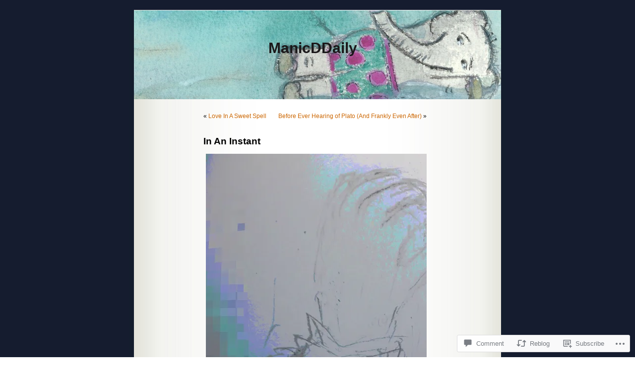

--- FILE ---
content_type: text/html; charset=UTF-8
request_url: https://manicddaily.com/2015/06/10/in-an-instant/
body_size: 22342
content:
<!DOCTYPE html PUBLIC "-//W3C//DTD XHTML 1.0 Transitional//EN" "http://www.w3.org/TR/xhtml1/DTD/xhtml1-transitional.dtd">
<html xmlns="http://www.w3.org/1999/xhtml" lang="en">

<head profile="http://gmpg.org/xfn/11">
	<meta http-equiv="Content-Type" content="text/html; charset=UTF-8" />
	<title>In An Instant | ManicDDaily</title>
	<link rel="pingback" href="https://manicddaily.com/xmlrpc.php" />
	<meta name='robots' content='max-image-preview:large' />

<!-- Async WordPress.com Remote Login -->
<script id="wpcom_remote_login_js">
var wpcom_remote_login_extra_auth = '';
function wpcom_remote_login_remove_dom_node_id( element_id ) {
	var dom_node = document.getElementById( element_id );
	if ( dom_node ) { dom_node.parentNode.removeChild( dom_node ); }
}
function wpcom_remote_login_remove_dom_node_classes( class_name ) {
	var dom_nodes = document.querySelectorAll( '.' + class_name );
	for ( var i = 0; i < dom_nodes.length; i++ ) {
		dom_nodes[ i ].parentNode.removeChild( dom_nodes[ i ] );
	}
}
function wpcom_remote_login_final_cleanup() {
	wpcom_remote_login_remove_dom_node_classes( "wpcom_remote_login_msg" );
	wpcom_remote_login_remove_dom_node_id( "wpcom_remote_login_key" );
	wpcom_remote_login_remove_dom_node_id( "wpcom_remote_login_validate" );
	wpcom_remote_login_remove_dom_node_id( "wpcom_remote_login_js" );
	wpcom_remote_login_remove_dom_node_id( "wpcom_request_access_iframe" );
	wpcom_remote_login_remove_dom_node_id( "wpcom_request_access_styles" );
}

// Watch for messages back from the remote login
window.addEventListener( "message", function( e ) {
	if ( e.origin === "https://r-login.wordpress.com" ) {
		var data = {};
		try {
			data = JSON.parse( e.data );
		} catch( e ) {
			wpcom_remote_login_final_cleanup();
			return;
		}

		if ( data.msg === 'LOGIN' ) {
			// Clean up the login check iframe
			wpcom_remote_login_remove_dom_node_id( "wpcom_remote_login_key" );

			var id_regex = new RegExp( /^[0-9]+$/ );
			var token_regex = new RegExp( /^.*|.*|.*$/ );
			if (
				token_regex.test( data.token )
				&& id_regex.test( data.wpcomid )
			) {
				// We have everything we need to ask for a login
				var script = document.createElement( "script" );
				script.setAttribute( "id", "wpcom_remote_login_validate" );
				script.src = '/remote-login.php?wpcom_remote_login=validate'
					+ '&wpcomid=' + data.wpcomid
					+ '&token=' + encodeURIComponent( data.token )
					+ '&host=' + window.location.protocol
					+ '//' + window.location.hostname
					+ '&postid=19676'
					+ '&is_singular=1';
				document.body.appendChild( script );
			}

			return;
		}

		// Safari ITP, not logged in, so redirect
		if ( data.msg === 'LOGIN-REDIRECT' ) {
			window.location = 'https://wordpress.com/log-in?redirect_to=' + window.location.href;
			return;
		}

		// Safari ITP, storage access failed, remove the request
		if ( data.msg === 'LOGIN-REMOVE' ) {
			var css_zap = 'html { -webkit-transition: margin-top 1s; transition: margin-top 1s; } /* 9001 */ html { margin-top: 0 !important; } * html body { margin-top: 0 !important; } @media screen and ( max-width: 782px ) { html { margin-top: 0 !important; } * html body { margin-top: 0 !important; } }';
			var style_zap = document.createElement( 'style' );
			style_zap.type = 'text/css';
			style_zap.appendChild( document.createTextNode( css_zap ) );
			document.body.appendChild( style_zap );

			var e = document.getElementById( 'wpcom_request_access_iframe' );
			e.parentNode.removeChild( e );

			document.cookie = 'wordpress_com_login_access=denied; path=/; max-age=31536000';

			return;
		}

		// Safari ITP
		if ( data.msg === 'REQUEST_ACCESS' ) {
			console.log( 'request access: safari' );

			// Check ITP iframe enable/disable knob
			if ( wpcom_remote_login_extra_auth !== 'safari_itp_iframe' ) {
				return;
			}

			// If we are in a "private window" there is no ITP.
			var private_window = false;
			try {
				var opendb = window.openDatabase( null, null, null, null );
			} catch( e ) {
				private_window = true;
			}

			if ( private_window ) {
				console.log( 'private window' );
				return;
			}

			var iframe = document.createElement( 'iframe' );
			iframe.id = 'wpcom_request_access_iframe';
			iframe.setAttribute( 'scrolling', 'no' );
			iframe.setAttribute( 'sandbox', 'allow-storage-access-by-user-activation allow-scripts allow-same-origin allow-top-navigation-by-user-activation' );
			iframe.src = 'https://r-login.wordpress.com/remote-login.php?wpcom_remote_login=request_access&origin=' + encodeURIComponent( data.origin ) + '&wpcomid=' + encodeURIComponent( data.wpcomid );

			var css = 'html { -webkit-transition: margin-top 1s; transition: margin-top 1s; } /* 9001 */ html { margin-top: 46px !important; } * html body { margin-top: 46px !important; } @media screen and ( max-width: 660px ) { html { margin-top: 71px !important; } * html body { margin-top: 71px !important; } #wpcom_request_access_iframe { display: block; height: 71px !important; } } #wpcom_request_access_iframe { border: 0px; height: 46px; position: fixed; top: 0; left: 0; width: 100%; min-width: 100%; z-index: 99999; background: #23282d; } ';

			var style = document.createElement( 'style' );
			style.type = 'text/css';
			style.id = 'wpcom_request_access_styles';
			style.appendChild( document.createTextNode( css ) );
			document.body.appendChild( style );

			document.body.appendChild( iframe );
		}

		if ( data.msg === 'DONE' ) {
			wpcom_remote_login_final_cleanup();
		}
	}
}, false );

// Inject the remote login iframe after the page has had a chance to load
// more critical resources
window.addEventListener( "DOMContentLoaded", function( e ) {
	var iframe = document.createElement( "iframe" );
	iframe.style.display = "none";
	iframe.setAttribute( "scrolling", "no" );
	iframe.setAttribute( "id", "wpcom_remote_login_key" );
	iframe.src = "https://r-login.wordpress.com/remote-login.php"
		+ "?wpcom_remote_login=key"
		+ "&origin=aHR0cHM6Ly9tYW5pY2RkYWlseS5jb20%3D"
		+ "&wpcomid=8721494"
		+ "&time=" + Math.floor( Date.now() / 1000 );
	document.body.appendChild( iframe );
}, false );
</script>
<link rel='dns-prefetch' href='//widgets.wp.com' />
<link rel='dns-prefetch' href='//s0.wp.com' />
<link rel="alternate" type="application/rss+xml" title="ManicDDaily &raquo; Feed" href="https://manicddaily.com/feed/" />
<link rel="alternate" type="application/rss+xml" title="ManicDDaily &raquo; Comments Feed" href="https://manicddaily.com/comments/feed/" />
<link rel="alternate" type="application/rss+xml" title="ManicDDaily &raquo; In An Instant Comments Feed" href="https://manicddaily.com/2015/06/10/in-an-instant/feed/" />
	<script type="text/javascript">
		/* <![CDATA[ */
		function addLoadEvent(func) {
			var oldonload = window.onload;
			if (typeof window.onload != 'function') {
				window.onload = func;
			} else {
				window.onload = function () {
					oldonload();
					func();
				}
			}
		}
		/* ]]> */
	</script>
	<link crossorigin='anonymous' rel='stylesheet' id='all-css-0-1' href='/_static/??-eJx9jFsKwkAMAC/kGnzU4od4lnUbbdrdbGgSxNu3iiCI+DkwM3CXkCobskHxINlvxAoDmsQ0vhnUGUrtPKPChDkadkGq2hetk+oKfh8zjfj5vuifTnwlJnuA9ViWUPwCGkV6mvDZnctp0za7bXs87JthBmwWSe4=&cssminify=yes' type='text/css' media='all' />
<style id='wp-emoji-styles-inline-css'>

	img.wp-smiley, img.emoji {
		display: inline !important;
		border: none !important;
		box-shadow: none !important;
		height: 1em !important;
		width: 1em !important;
		margin: 0 0.07em !important;
		vertical-align: -0.1em !important;
		background: none !important;
		padding: 0 !important;
	}
/*# sourceURL=wp-emoji-styles-inline-css */
</style>
<link crossorigin='anonymous' rel='stylesheet' id='all-css-2-1' href='/wp-content/plugins/gutenberg-core/v22.2.0/build/styles/block-library/style.css?m=1764855221i&cssminify=yes' type='text/css' media='all' />
<style id='wp-block-library-inline-css'>
.has-text-align-justify {
	text-align:justify;
}
.has-text-align-justify{text-align:justify;}

/*# sourceURL=wp-block-library-inline-css */
</style><style id='global-styles-inline-css'>
:root{--wp--preset--aspect-ratio--square: 1;--wp--preset--aspect-ratio--4-3: 4/3;--wp--preset--aspect-ratio--3-4: 3/4;--wp--preset--aspect-ratio--3-2: 3/2;--wp--preset--aspect-ratio--2-3: 2/3;--wp--preset--aspect-ratio--16-9: 16/9;--wp--preset--aspect-ratio--9-16: 9/16;--wp--preset--color--black: #000000;--wp--preset--color--cyan-bluish-gray: #abb8c3;--wp--preset--color--white: #ffffff;--wp--preset--color--pale-pink: #f78da7;--wp--preset--color--vivid-red: #cf2e2e;--wp--preset--color--luminous-vivid-orange: #ff6900;--wp--preset--color--luminous-vivid-amber: #fcb900;--wp--preset--color--light-green-cyan: #7bdcb5;--wp--preset--color--vivid-green-cyan: #00d084;--wp--preset--color--pale-cyan-blue: #8ed1fc;--wp--preset--color--vivid-cyan-blue: #0693e3;--wp--preset--color--vivid-purple: #9b51e0;--wp--preset--gradient--vivid-cyan-blue-to-vivid-purple: linear-gradient(135deg,rgb(6,147,227) 0%,rgb(155,81,224) 100%);--wp--preset--gradient--light-green-cyan-to-vivid-green-cyan: linear-gradient(135deg,rgb(122,220,180) 0%,rgb(0,208,130) 100%);--wp--preset--gradient--luminous-vivid-amber-to-luminous-vivid-orange: linear-gradient(135deg,rgb(252,185,0) 0%,rgb(255,105,0) 100%);--wp--preset--gradient--luminous-vivid-orange-to-vivid-red: linear-gradient(135deg,rgb(255,105,0) 0%,rgb(207,46,46) 100%);--wp--preset--gradient--very-light-gray-to-cyan-bluish-gray: linear-gradient(135deg,rgb(238,238,238) 0%,rgb(169,184,195) 100%);--wp--preset--gradient--cool-to-warm-spectrum: linear-gradient(135deg,rgb(74,234,220) 0%,rgb(151,120,209) 20%,rgb(207,42,186) 40%,rgb(238,44,130) 60%,rgb(251,105,98) 80%,rgb(254,248,76) 100%);--wp--preset--gradient--blush-light-purple: linear-gradient(135deg,rgb(255,206,236) 0%,rgb(152,150,240) 100%);--wp--preset--gradient--blush-bordeaux: linear-gradient(135deg,rgb(254,205,165) 0%,rgb(254,45,45) 50%,rgb(107,0,62) 100%);--wp--preset--gradient--luminous-dusk: linear-gradient(135deg,rgb(255,203,112) 0%,rgb(199,81,192) 50%,rgb(65,88,208) 100%);--wp--preset--gradient--pale-ocean: linear-gradient(135deg,rgb(255,245,203) 0%,rgb(182,227,212) 50%,rgb(51,167,181) 100%);--wp--preset--gradient--electric-grass: linear-gradient(135deg,rgb(202,248,128) 0%,rgb(113,206,126) 100%);--wp--preset--gradient--midnight: linear-gradient(135deg,rgb(2,3,129) 0%,rgb(40,116,252) 100%);--wp--preset--font-size--small: 13px;--wp--preset--font-size--medium: 20px;--wp--preset--font-size--large: 36px;--wp--preset--font-size--x-large: 42px;--wp--preset--font-family--albert-sans: 'Albert Sans', sans-serif;--wp--preset--font-family--alegreya: Alegreya, serif;--wp--preset--font-family--arvo: Arvo, serif;--wp--preset--font-family--bodoni-moda: 'Bodoni Moda', serif;--wp--preset--font-family--bricolage-grotesque: 'Bricolage Grotesque', sans-serif;--wp--preset--font-family--cabin: Cabin, sans-serif;--wp--preset--font-family--chivo: Chivo, sans-serif;--wp--preset--font-family--commissioner: Commissioner, sans-serif;--wp--preset--font-family--cormorant: Cormorant, serif;--wp--preset--font-family--courier-prime: 'Courier Prime', monospace;--wp--preset--font-family--crimson-pro: 'Crimson Pro', serif;--wp--preset--font-family--dm-mono: 'DM Mono', monospace;--wp--preset--font-family--dm-sans: 'DM Sans', sans-serif;--wp--preset--font-family--dm-serif-display: 'DM Serif Display', serif;--wp--preset--font-family--domine: Domine, serif;--wp--preset--font-family--eb-garamond: 'EB Garamond', serif;--wp--preset--font-family--epilogue: Epilogue, sans-serif;--wp--preset--font-family--fahkwang: Fahkwang, sans-serif;--wp--preset--font-family--figtree: Figtree, sans-serif;--wp--preset--font-family--fira-sans: 'Fira Sans', sans-serif;--wp--preset--font-family--fjalla-one: 'Fjalla One', sans-serif;--wp--preset--font-family--fraunces: Fraunces, serif;--wp--preset--font-family--gabarito: Gabarito, system-ui;--wp--preset--font-family--ibm-plex-mono: 'IBM Plex Mono', monospace;--wp--preset--font-family--ibm-plex-sans: 'IBM Plex Sans', sans-serif;--wp--preset--font-family--ibarra-real-nova: 'Ibarra Real Nova', serif;--wp--preset--font-family--instrument-serif: 'Instrument Serif', serif;--wp--preset--font-family--inter: Inter, sans-serif;--wp--preset--font-family--josefin-sans: 'Josefin Sans', sans-serif;--wp--preset--font-family--jost: Jost, sans-serif;--wp--preset--font-family--libre-baskerville: 'Libre Baskerville', serif;--wp--preset--font-family--libre-franklin: 'Libre Franklin', sans-serif;--wp--preset--font-family--literata: Literata, serif;--wp--preset--font-family--lora: Lora, serif;--wp--preset--font-family--merriweather: Merriweather, serif;--wp--preset--font-family--montserrat: Montserrat, sans-serif;--wp--preset--font-family--newsreader: Newsreader, serif;--wp--preset--font-family--noto-sans-mono: 'Noto Sans Mono', sans-serif;--wp--preset--font-family--nunito: Nunito, sans-serif;--wp--preset--font-family--open-sans: 'Open Sans', sans-serif;--wp--preset--font-family--overpass: Overpass, sans-serif;--wp--preset--font-family--pt-serif: 'PT Serif', serif;--wp--preset--font-family--petrona: Petrona, serif;--wp--preset--font-family--piazzolla: Piazzolla, serif;--wp--preset--font-family--playfair-display: 'Playfair Display', serif;--wp--preset--font-family--plus-jakarta-sans: 'Plus Jakarta Sans', sans-serif;--wp--preset--font-family--poppins: Poppins, sans-serif;--wp--preset--font-family--raleway: Raleway, sans-serif;--wp--preset--font-family--roboto: Roboto, sans-serif;--wp--preset--font-family--roboto-slab: 'Roboto Slab', serif;--wp--preset--font-family--rubik: Rubik, sans-serif;--wp--preset--font-family--rufina: Rufina, serif;--wp--preset--font-family--sora: Sora, sans-serif;--wp--preset--font-family--source-sans-3: 'Source Sans 3', sans-serif;--wp--preset--font-family--source-serif-4: 'Source Serif 4', serif;--wp--preset--font-family--space-mono: 'Space Mono', monospace;--wp--preset--font-family--syne: Syne, sans-serif;--wp--preset--font-family--texturina: Texturina, serif;--wp--preset--font-family--urbanist: Urbanist, sans-serif;--wp--preset--font-family--work-sans: 'Work Sans', sans-serif;--wp--preset--spacing--20: 0.44rem;--wp--preset--spacing--30: 0.67rem;--wp--preset--spacing--40: 1rem;--wp--preset--spacing--50: 1.5rem;--wp--preset--spacing--60: 2.25rem;--wp--preset--spacing--70: 3.38rem;--wp--preset--spacing--80: 5.06rem;--wp--preset--shadow--natural: 6px 6px 9px rgba(0, 0, 0, 0.2);--wp--preset--shadow--deep: 12px 12px 50px rgba(0, 0, 0, 0.4);--wp--preset--shadow--sharp: 6px 6px 0px rgba(0, 0, 0, 0.2);--wp--preset--shadow--outlined: 6px 6px 0px -3px rgb(255, 255, 255), 6px 6px rgb(0, 0, 0);--wp--preset--shadow--crisp: 6px 6px 0px rgb(0, 0, 0);}:where(.is-layout-flex){gap: 0.5em;}:where(.is-layout-grid){gap: 0.5em;}body .is-layout-flex{display: flex;}.is-layout-flex{flex-wrap: wrap;align-items: center;}.is-layout-flex > :is(*, div){margin: 0;}body .is-layout-grid{display: grid;}.is-layout-grid > :is(*, div){margin: 0;}:where(.wp-block-columns.is-layout-flex){gap: 2em;}:where(.wp-block-columns.is-layout-grid){gap: 2em;}:where(.wp-block-post-template.is-layout-flex){gap: 1.25em;}:where(.wp-block-post-template.is-layout-grid){gap: 1.25em;}.has-black-color{color: var(--wp--preset--color--black) !important;}.has-cyan-bluish-gray-color{color: var(--wp--preset--color--cyan-bluish-gray) !important;}.has-white-color{color: var(--wp--preset--color--white) !important;}.has-pale-pink-color{color: var(--wp--preset--color--pale-pink) !important;}.has-vivid-red-color{color: var(--wp--preset--color--vivid-red) !important;}.has-luminous-vivid-orange-color{color: var(--wp--preset--color--luminous-vivid-orange) !important;}.has-luminous-vivid-amber-color{color: var(--wp--preset--color--luminous-vivid-amber) !important;}.has-light-green-cyan-color{color: var(--wp--preset--color--light-green-cyan) !important;}.has-vivid-green-cyan-color{color: var(--wp--preset--color--vivid-green-cyan) !important;}.has-pale-cyan-blue-color{color: var(--wp--preset--color--pale-cyan-blue) !important;}.has-vivid-cyan-blue-color{color: var(--wp--preset--color--vivid-cyan-blue) !important;}.has-vivid-purple-color{color: var(--wp--preset--color--vivid-purple) !important;}.has-black-background-color{background-color: var(--wp--preset--color--black) !important;}.has-cyan-bluish-gray-background-color{background-color: var(--wp--preset--color--cyan-bluish-gray) !important;}.has-white-background-color{background-color: var(--wp--preset--color--white) !important;}.has-pale-pink-background-color{background-color: var(--wp--preset--color--pale-pink) !important;}.has-vivid-red-background-color{background-color: var(--wp--preset--color--vivid-red) !important;}.has-luminous-vivid-orange-background-color{background-color: var(--wp--preset--color--luminous-vivid-orange) !important;}.has-luminous-vivid-amber-background-color{background-color: var(--wp--preset--color--luminous-vivid-amber) !important;}.has-light-green-cyan-background-color{background-color: var(--wp--preset--color--light-green-cyan) !important;}.has-vivid-green-cyan-background-color{background-color: var(--wp--preset--color--vivid-green-cyan) !important;}.has-pale-cyan-blue-background-color{background-color: var(--wp--preset--color--pale-cyan-blue) !important;}.has-vivid-cyan-blue-background-color{background-color: var(--wp--preset--color--vivid-cyan-blue) !important;}.has-vivid-purple-background-color{background-color: var(--wp--preset--color--vivid-purple) !important;}.has-black-border-color{border-color: var(--wp--preset--color--black) !important;}.has-cyan-bluish-gray-border-color{border-color: var(--wp--preset--color--cyan-bluish-gray) !important;}.has-white-border-color{border-color: var(--wp--preset--color--white) !important;}.has-pale-pink-border-color{border-color: var(--wp--preset--color--pale-pink) !important;}.has-vivid-red-border-color{border-color: var(--wp--preset--color--vivid-red) !important;}.has-luminous-vivid-orange-border-color{border-color: var(--wp--preset--color--luminous-vivid-orange) !important;}.has-luminous-vivid-amber-border-color{border-color: var(--wp--preset--color--luminous-vivid-amber) !important;}.has-light-green-cyan-border-color{border-color: var(--wp--preset--color--light-green-cyan) !important;}.has-vivid-green-cyan-border-color{border-color: var(--wp--preset--color--vivid-green-cyan) !important;}.has-pale-cyan-blue-border-color{border-color: var(--wp--preset--color--pale-cyan-blue) !important;}.has-vivid-cyan-blue-border-color{border-color: var(--wp--preset--color--vivid-cyan-blue) !important;}.has-vivid-purple-border-color{border-color: var(--wp--preset--color--vivid-purple) !important;}.has-vivid-cyan-blue-to-vivid-purple-gradient-background{background: var(--wp--preset--gradient--vivid-cyan-blue-to-vivid-purple) !important;}.has-light-green-cyan-to-vivid-green-cyan-gradient-background{background: var(--wp--preset--gradient--light-green-cyan-to-vivid-green-cyan) !important;}.has-luminous-vivid-amber-to-luminous-vivid-orange-gradient-background{background: var(--wp--preset--gradient--luminous-vivid-amber-to-luminous-vivid-orange) !important;}.has-luminous-vivid-orange-to-vivid-red-gradient-background{background: var(--wp--preset--gradient--luminous-vivid-orange-to-vivid-red) !important;}.has-very-light-gray-to-cyan-bluish-gray-gradient-background{background: var(--wp--preset--gradient--very-light-gray-to-cyan-bluish-gray) !important;}.has-cool-to-warm-spectrum-gradient-background{background: var(--wp--preset--gradient--cool-to-warm-spectrum) !important;}.has-blush-light-purple-gradient-background{background: var(--wp--preset--gradient--blush-light-purple) !important;}.has-blush-bordeaux-gradient-background{background: var(--wp--preset--gradient--blush-bordeaux) !important;}.has-luminous-dusk-gradient-background{background: var(--wp--preset--gradient--luminous-dusk) !important;}.has-pale-ocean-gradient-background{background: var(--wp--preset--gradient--pale-ocean) !important;}.has-electric-grass-gradient-background{background: var(--wp--preset--gradient--electric-grass) !important;}.has-midnight-gradient-background{background: var(--wp--preset--gradient--midnight) !important;}.has-small-font-size{font-size: var(--wp--preset--font-size--small) !important;}.has-medium-font-size{font-size: var(--wp--preset--font-size--medium) !important;}.has-large-font-size{font-size: var(--wp--preset--font-size--large) !important;}.has-x-large-font-size{font-size: var(--wp--preset--font-size--x-large) !important;}.has-albert-sans-font-family{font-family: var(--wp--preset--font-family--albert-sans) !important;}.has-alegreya-font-family{font-family: var(--wp--preset--font-family--alegreya) !important;}.has-arvo-font-family{font-family: var(--wp--preset--font-family--arvo) !important;}.has-bodoni-moda-font-family{font-family: var(--wp--preset--font-family--bodoni-moda) !important;}.has-bricolage-grotesque-font-family{font-family: var(--wp--preset--font-family--bricolage-grotesque) !important;}.has-cabin-font-family{font-family: var(--wp--preset--font-family--cabin) !important;}.has-chivo-font-family{font-family: var(--wp--preset--font-family--chivo) !important;}.has-commissioner-font-family{font-family: var(--wp--preset--font-family--commissioner) !important;}.has-cormorant-font-family{font-family: var(--wp--preset--font-family--cormorant) !important;}.has-courier-prime-font-family{font-family: var(--wp--preset--font-family--courier-prime) !important;}.has-crimson-pro-font-family{font-family: var(--wp--preset--font-family--crimson-pro) !important;}.has-dm-mono-font-family{font-family: var(--wp--preset--font-family--dm-mono) !important;}.has-dm-sans-font-family{font-family: var(--wp--preset--font-family--dm-sans) !important;}.has-dm-serif-display-font-family{font-family: var(--wp--preset--font-family--dm-serif-display) !important;}.has-domine-font-family{font-family: var(--wp--preset--font-family--domine) !important;}.has-eb-garamond-font-family{font-family: var(--wp--preset--font-family--eb-garamond) !important;}.has-epilogue-font-family{font-family: var(--wp--preset--font-family--epilogue) !important;}.has-fahkwang-font-family{font-family: var(--wp--preset--font-family--fahkwang) !important;}.has-figtree-font-family{font-family: var(--wp--preset--font-family--figtree) !important;}.has-fira-sans-font-family{font-family: var(--wp--preset--font-family--fira-sans) !important;}.has-fjalla-one-font-family{font-family: var(--wp--preset--font-family--fjalla-one) !important;}.has-fraunces-font-family{font-family: var(--wp--preset--font-family--fraunces) !important;}.has-gabarito-font-family{font-family: var(--wp--preset--font-family--gabarito) !important;}.has-ibm-plex-mono-font-family{font-family: var(--wp--preset--font-family--ibm-plex-mono) !important;}.has-ibm-plex-sans-font-family{font-family: var(--wp--preset--font-family--ibm-plex-sans) !important;}.has-ibarra-real-nova-font-family{font-family: var(--wp--preset--font-family--ibarra-real-nova) !important;}.has-instrument-serif-font-family{font-family: var(--wp--preset--font-family--instrument-serif) !important;}.has-inter-font-family{font-family: var(--wp--preset--font-family--inter) !important;}.has-josefin-sans-font-family{font-family: var(--wp--preset--font-family--josefin-sans) !important;}.has-jost-font-family{font-family: var(--wp--preset--font-family--jost) !important;}.has-libre-baskerville-font-family{font-family: var(--wp--preset--font-family--libre-baskerville) !important;}.has-libre-franklin-font-family{font-family: var(--wp--preset--font-family--libre-franklin) !important;}.has-literata-font-family{font-family: var(--wp--preset--font-family--literata) !important;}.has-lora-font-family{font-family: var(--wp--preset--font-family--lora) !important;}.has-merriweather-font-family{font-family: var(--wp--preset--font-family--merriweather) !important;}.has-montserrat-font-family{font-family: var(--wp--preset--font-family--montserrat) !important;}.has-newsreader-font-family{font-family: var(--wp--preset--font-family--newsreader) !important;}.has-noto-sans-mono-font-family{font-family: var(--wp--preset--font-family--noto-sans-mono) !important;}.has-nunito-font-family{font-family: var(--wp--preset--font-family--nunito) !important;}.has-open-sans-font-family{font-family: var(--wp--preset--font-family--open-sans) !important;}.has-overpass-font-family{font-family: var(--wp--preset--font-family--overpass) !important;}.has-pt-serif-font-family{font-family: var(--wp--preset--font-family--pt-serif) !important;}.has-petrona-font-family{font-family: var(--wp--preset--font-family--petrona) !important;}.has-piazzolla-font-family{font-family: var(--wp--preset--font-family--piazzolla) !important;}.has-playfair-display-font-family{font-family: var(--wp--preset--font-family--playfair-display) !important;}.has-plus-jakarta-sans-font-family{font-family: var(--wp--preset--font-family--plus-jakarta-sans) !important;}.has-poppins-font-family{font-family: var(--wp--preset--font-family--poppins) !important;}.has-raleway-font-family{font-family: var(--wp--preset--font-family--raleway) !important;}.has-roboto-font-family{font-family: var(--wp--preset--font-family--roboto) !important;}.has-roboto-slab-font-family{font-family: var(--wp--preset--font-family--roboto-slab) !important;}.has-rubik-font-family{font-family: var(--wp--preset--font-family--rubik) !important;}.has-rufina-font-family{font-family: var(--wp--preset--font-family--rufina) !important;}.has-sora-font-family{font-family: var(--wp--preset--font-family--sora) !important;}.has-source-sans-3-font-family{font-family: var(--wp--preset--font-family--source-sans-3) !important;}.has-source-serif-4-font-family{font-family: var(--wp--preset--font-family--source-serif-4) !important;}.has-space-mono-font-family{font-family: var(--wp--preset--font-family--space-mono) !important;}.has-syne-font-family{font-family: var(--wp--preset--font-family--syne) !important;}.has-texturina-font-family{font-family: var(--wp--preset--font-family--texturina) !important;}.has-urbanist-font-family{font-family: var(--wp--preset--font-family--urbanist) !important;}.has-work-sans-font-family{font-family: var(--wp--preset--font-family--work-sans) !important;}
/*# sourceURL=global-styles-inline-css */
</style>

<style id='classic-theme-styles-inline-css'>
/*! This file is auto-generated */
.wp-block-button__link{color:#fff;background-color:#32373c;border-radius:9999px;box-shadow:none;text-decoration:none;padding:calc(.667em + 2px) calc(1.333em + 2px);font-size:1.125em}.wp-block-file__button{background:#32373c;color:#fff;text-decoration:none}
/*# sourceURL=/wp-includes/css/classic-themes.min.css */
</style>
<link crossorigin='anonymous' rel='stylesheet' id='all-css-4-1' href='/_static/??-eJx9j9sOwjAIhl/ISjTzdGF8FNMD0c7RNYVuPr4sy27U7IbADx8/wJiN75NgEqBqclcfMTH4vqDqlK2AThCGaLFD0rGtZ97Af2yM4YGiOC+5EXyvI1ltjHO5ILPRSLGSkad68RrXomTrX0alecXcAK5p6d0HTKEvYKv0ZEWi/6GAiwdXYxdgwOLUWcXpS/6up1tudN2djud9c2maQ/sBK5V29A==&cssminify=yes' type='text/css' media='all' />
<link rel='stylesheet' id='verbum-gutenberg-css-css' href='https://widgets.wp.com/verbum-block-editor/block-editor.css?ver=1738686361' media='all' />
<link crossorigin='anonymous' rel='stylesheet' id='all-css-6-1' href='/_static/??-eJx9i0EKwzAMwD60zJSUjR1G35IGN81wYhM7lP6+3a277CaBBJu4yNWwGtiKBRWkz6BBZM0NQW0nvEfVG1zK0p1QT7kqNJyJ04kJzuqi/6aE7IhjsMz1R9xCIbfvOpX38ByHx8v70X8OzAM9mw==&cssminify=yes' type='text/css' media='all' />
<link crossorigin='anonymous' rel='stylesheet' id='print-css-7-1' href='/wp-content/mu-plugins/global-print/global-print.css?m=1465851035i&cssminify=yes' type='text/css' media='print' />
<style id='jetpack-global-styles-frontend-style-inline-css'>
:root { --font-headings: unset; --font-base: unset; --font-headings-default: -apple-system,BlinkMacSystemFont,"Segoe UI",Roboto,Oxygen-Sans,Ubuntu,Cantarell,"Helvetica Neue",sans-serif; --font-base-default: -apple-system,BlinkMacSystemFont,"Segoe UI",Roboto,Oxygen-Sans,Ubuntu,Cantarell,"Helvetica Neue",sans-serif;}
/*# sourceURL=jetpack-global-styles-frontend-style-inline-css */
</style>
<link crossorigin='anonymous' rel='stylesheet' id='all-css-10-1' href='/_static/??-eJyNjcsKAjEMRX/IGtQZBxfip0hMS9sxTYppGfx7H7gRN+7ugcs5sFRHKi1Ig9Jd5R6zGMyhVaTrh8G6QFHfORhYwlvw6P39PbPENZmt4G/ROQuBKWVkxxrVvuBH1lIoz2waILJekF+HUzlupnG3nQ77YZwfuRJIaQ==&cssminify=yes' type='text/css' media='all' />
<script type="text/javascript" id="jetpack_related-posts-js-extra">
/* <![CDATA[ */
var related_posts_js_options = {"post_heading":"h4"};
//# sourceURL=jetpack_related-posts-js-extra
/* ]]> */
</script>
<script type="text/javascript" id="wpcom-actionbar-placeholder-js-extra">
/* <![CDATA[ */
var actionbardata = {"siteID":"8721494","postID":"19676","siteURL":"https://manicddaily.com","xhrURL":"https://manicddaily.com/wp-admin/admin-ajax.php","nonce":"a341b530e9","isLoggedIn":"","statusMessage":"","subsEmailDefault":"instantly","proxyScriptUrl":"https://s0.wp.com/wp-content/js/wpcom-proxy-request.js?m=1513050504i&amp;ver=20211021","shortlink":"https://wp.me/pAARg-57m","i18n":{"followedText":"New posts from this site will now appear in your \u003Ca href=\"https://wordpress.com/reader\"\u003EReader\u003C/a\u003E","foldBar":"Collapse this bar","unfoldBar":"Expand this bar","shortLinkCopied":"Shortlink copied to clipboard."}};
//# sourceURL=wpcom-actionbar-placeholder-js-extra
/* ]]> */
</script>
<script type="text/javascript" id="jetpack-mu-wpcom-settings-js-before">
/* <![CDATA[ */
var JETPACK_MU_WPCOM_SETTINGS = {"assetsUrl":"https://s0.wp.com/wp-content/mu-plugins/jetpack-mu-wpcom-plugin/sun/jetpack_vendor/automattic/jetpack-mu-wpcom/src/build/"};
//# sourceURL=jetpack-mu-wpcom-settings-js-before
/* ]]> */
</script>
<script crossorigin='anonymous' type='text/javascript'  src='/_static/??/wp-content/mu-plugins/jetpack-plugin/sun/_inc/build/related-posts/related-posts.min.js,/wp-content/js/rlt-proxy.js?m=1755011788j'></script>
<script type="text/javascript" id="rlt-proxy-js-after">
/* <![CDATA[ */
	rltInitialize( {"token":null,"iframeOrigins":["https:\/\/widgets.wp.com"]} );
//# sourceURL=rlt-proxy-js-after
/* ]]> */
</script>
<link rel="EditURI" type="application/rsd+xml" title="RSD" href="https://manicddaily.wordpress.com/xmlrpc.php?rsd" />
<meta name="generator" content="WordPress.com" />
<link rel="canonical" href="https://manicddaily.com/2015/06/10/in-an-instant/" />
<link rel='shortlink' href='https://wp.me/pAARg-57m' />
<link rel="alternate" type="application/json+oembed" href="https://public-api.wordpress.com/oembed/?format=json&amp;url=https%3A%2F%2Fmanicddaily.com%2F2015%2F06%2F10%2Fin-an-instant%2F&amp;for=wpcom-auto-discovery" /><link rel="alternate" type="application/xml+oembed" href="https://public-api.wordpress.com/oembed/?format=xml&amp;url=https%3A%2F%2Fmanicddaily.com%2F2015%2F06%2F10%2Fin-an-instant%2F&amp;for=wpcom-auto-discovery" />
<!-- Jetpack Open Graph Tags -->
<meta property="og:type" content="article" />
<meta property="og:title" content="In An Instant" />
<meta property="og:url" content="https://manicddaily.com/2015/06/10/in-an-instant/" />
<meta property="og:description" content="In an instant&#8211; In an instant all I can remember are the shapes of his fingers pulled from the water, digits big as cigars, and, though they curved as I caught the arm, sodden under the shirt …" />
<meta property="article:published_time" content="2015-06-10T10:22:02+00:00" />
<meta property="article:modified_time" content="2015-06-10T10:22:02+00:00" />
<meta property="og:site_name" content="ManicDDaily" />
<meta property="og:image" content="https://manicddaily.com/wp-content/uploads/2015/06/img_3705.jpg" />
<meta property="og:image:alt" content="" />
<meta property="og:locale" content="en_US" />
<meta property="article:publisher" content="https://www.facebook.com/WordPresscom" />
<meta name="twitter:creator" content="@ManicDDaily" />
<meta name="twitter:text:title" content="In An Instant" />
<meta name="twitter:image" content="https://manicddaily.com/wp-content/uploads/2015/06/img_3705.jpg?w=144" />
<meta name="twitter:card" content="summary" />

<!-- End Jetpack Open Graph Tags -->
<link rel="shortcut icon" type="image/x-icon" href="https://secure.gravatar.com/blavatar/5cc109af57c825cf3819fca8828ec22776440c1ca1f8f93a18eeb0b3c2f635e2?s=32" sizes="16x16" />
<link rel="icon" type="image/x-icon" href="https://secure.gravatar.com/blavatar/5cc109af57c825cf3819fca8828ec22776440c1ca1f8f93a18eeb0b3c2f635e2?s=32" sizes="16x16" />
<link rel="apple-touch-icon" href="https://secure.gravatar.com/blavatar/5cc109af57c825cf3819fca8828ec22776440c1ca1f8f93a18eeb0b3c2f635e2?s=114" />
<link rel='openid.server' href='https://manicddaily.com/?openidserver=1' />
<link rel='openid.delegate' href='https://manicddaily.com/' />
<link rel="search" type="application/opensearchdescription+xml" href="https://manicddaily.com/osd.xml" title="ManicDDaily" />
<link rel="search" type="application/opensearchdescription+xml" href="https://s1.wp.com/opensearch.xml" title="WordPress.com" />
		<style id="wpcom-hotfix-masterbar-style">
			@media screen and (min-width: 783px) {
				#wpadminbar .quicklinks li#wp-admin-bar-my-account.with-avatar > a img {
					margin-top: 5px;
				}
			}
		</style>
		<style type="text/css">.recentcomments a{display:inline !important;padding:0 !important;margin:0 !important;}</style>		<style type="text/css">
			.recentcomments a {
				display: inline !important;
				padding: 0 !important;
				margin: 0 !important;
			}

			table.recentcommentsavatartop img.avatar, table.recentcommentsavatarend img.avatar {
				border: 0px;
				margin: 0;
			}

			table.recentcommentsavatartop a, table.recentcommentsavatarend a {
				border: 0px !important;
				background-color: transparent !important;
			}

			td.recentcommentsavatarend, td.recentcommentsavatartop {
				padding: 0px 0px 1px 0px;
				margin: 0px;
			}

			td.recentcommentstextend {
				border: none !important;
				padding: 0px 0px 2px 10px;
			}

			.rtl td.recentcommentstextend {
				padding: 0px 10px 2px 0px;
			}

			td.recentcommentstexttop {
				border: none;
				padding: 0px 0px 0px 10px;
			}

			.rtl td.recentcommentstexttop {
				padding: 0px 10px 0px 0px;
			}
		</style>
		<meta name="description" content="In an instant-- In an instant all I can remember are the shapes of his fingers pulled from the water, digits big as cigars, and, though they curved as I caught the arm, sodden under the shirt cuff, streaming sleeve of suit, the effect was of someone raising his hand to ask a question-- I can only think of&hellip;" />
<style type="text/css">
#header{
	background: url(https://manicddaily.com/wp-content/uploads/2012/03/cropped-2-miss1.jpg) no-repeat center;
}
#header h1 a, .description {
	color:#1b181a;
}
</style>
</head>
<body class="wp-singular post-template-default single single-post postid-19676 single-format-standard wp-theme-pubsapphire customizer-styles-applied jetpack-reblog-enabled">

<div id="page">


<div id="header">
	<div id="headerimg" onclick="location.href='https://manicddaily.com/';" style="cursor: pointer;">
		<h1><a href="https://manicddaily.com/">ManicDDaily</a></h1>
		<div class="description"></div>
	</div>
</div>
<hr />

	<div id="content" class="widecolumn">

  
		<div class="navigation">
			<div class="alignleft">&laquo; <a href="https://manicddaily.com/2015/06/08/love-in-a-sweet-spell/">Love In A Sweet&nbsp;Spell</a></div>
			<div class="alignright"> <a href="https://manicddaily.com/2015/06/12/before-ever-hearing-of-plato-and-frankly-even-after/">Before Ever Hearing of Plato (And Frankly Even&nbsp;After)</a> &raquo;</div>
		</div>

		<div class="post-19676 post type-post status-publish format-standard hentry category-poetry category-uncategorized tag-dream-poem tag-in-an-instant-poem tag-in-some-kind-of-pool-poem tag-manicddaily tag-someone-drowned-poem">
			<h2 id="post-19676">
							In An Instant						</h2>

			<div class="entrytext">
				<p><a href="https://manicddaily.com/wp-content/uploads/2015/06/img_3705.jpg"><img src="https://manicddaily.com/wp-content/uploads/2015/06/img_3705.jpg?w=450" alt="" /></a></p>
<p>In an instant&#8211;</p>
<p>In an instant<br />
all I can remember are the shapes<br />
of his fingers pulled<br />
from the water, digits big<br />
as cigars, and, though they curved<br />
as I caught the arm, sodden under the shirt cuff, streaming<br />
sleeve of suit,<br />
the effect was of someone raising his hand<br />
to ask a question&#8211;</p>
<p>I can only think of the one I had been calling out<br />
the long blue minutes before, which still rebounded<br />
about the floating surfaces,  a stone caught<br />
in a single skip&#8211;<br />
<i>where are you?</i><br />
<i>******************</i></p>
<p><em>A rather enigmatic poem. </em></p>
<p><em>The pic, such as </em><i>it is, is mine;  as with the poem, all rights reserved. </i></p>
<p>&nbsp;</p>
<div id="jp-post-flair" class="sharedaddy sd-like-enabled sd-sharing-enabled"><div class="sharedaddy sd-sharing-enabled"><div class="robots-nocontent sd-block sd-social sd-social-icon-text sd-sharing"><h3 class="sd-title">Share this:</h3><div class="sd-content"><ul><li class="share-twitter"><a rel="nofollow noopener noreferrer"
				data-shared="sharing-twitter-19676"
				class="share-twitter sd-button share-icon"
				href="https://manicddaily.com/2015/06/10/in-an-instant/?share=twitter"
				target="_blank"
				aria-labelledby="sharing-twitter-19676"
				>
				<span id="sharing-twitter-19676" hidden>Click to share on X (Opens in new window)</span>
				<span>X</span>
			</a></li><li class="share-linkedin"><a rel="nofollow noopener noreferrer"
				data-shared="sharing-linkedin-19676"
				class="share-linkedin sd-button share-icon"
				href="https://manicddaily.com/2015/06/10/in-an-instant/?share=linkedin"
				target="_blank"
				aria-labelledby="sharing-linkedin-19676"
				>
				<span id="sharing-linkedin-19676" hidden>Click to share on LinkedIn (Opens in new window)</span>
				<span>LinkedIn</span>
			</a></li><li class="share-tumblr"><a rel="nofollow noopener noreferrer"
				data-shared="sharing-tumblr-19676"
				class="share-tumblr sd-button share-icon"
				href="https://manicddaily.com/2015/06/10/in-an-instant/?share=tumblr"
				target="_blank"
				aria-labelledby="sharing-tumblr-19676"
				>
				<span id="sharing-tumblr-19676" hidden>Click to share on Tumblr (Opens in new window)</span>
				<span>Tumblr</span>
			</a></li><li class="share-pinterest"><a rel="nofollow noopener noreferrer"
				data-shared="sharing-pinterest-19676"
				class="share-pinterest sd-button share-icon"
				href="https://manicddaily.com/2015/06/10/in-an-instant/?share=pinterest"
				target="_blank"
				aria-labelledby="sharing-pinterest-19676"
				>
				<span id="sharing-pinterest-19676" hidden>Click to share on Pinterest (Opens in new window)</span>
				<span>Pinterest</span>
			</a></li><li><a href="#" class="sharing-anchor sd-button share-more"><span>More</span></a></li><li class="share-end"></li></ul><div class="sharing-hidden"><div class="inner" style="display: none;"><ul><li class="share-facebook"><a rel="nofollow noopener noreferrer"
				data-shared="sharing-facebook-19676"
				class="share-facebook sd-button share-icon"
				href="https://manicddaily.com/2015/06/10/in-an-instant/?share=facebook"
				target="_blank"
				aria-labelledby="sharing-facebook-19676"
				>
				<span id="sharing-facebook-19676" hidden>Click to share on Facebook (Opens in new window)</span>
				<span>Facebook</span>
			</a></li><li class="share-reddit"><a rel="nofollow noopener noreferrer"
				data-shared="sharing-reddit-19676"
				class="share-reddit sd-button share-icon"
				href="https://manicddaily.com/2015/06/10/in-an-instant/?share=reddit"
				target="_blank"
				aria-labelledby="sharing-reddit-19676"
				>
				<span id="sharing-reddit-19676" hidden>Click to share on Reddit (Opens in new window)</span>
				<span>Reddit</span>
			</a></li><li class="share-print"><a rel="nofollow noopener noreferrer"
				data-shared="sharing-print-19676"
				class="share-print sd-button share-icon"
				href="https://manicddaily.com/2015/06/10/in-an-instant/#print?share=print"
				target="_blank"
				aria-labelledby="sharing-print-19676"
				>
				<span id="sharing-print-19676" hidden>Click to print (Opens in new window)</span>
				<span>Print</span>
			</a></li><li class="share-email"><a rel="nofollow noopener noreferrer"
				data-shared="sharing-email-19676"
				class="share-email sd-button share-icon"
				href="mailto:?subject=%5BShared%20Post%5D%20In%20An%20Instant&#038;body=https%3A%2F%2Fmanicddaily.com%2F2015%2F06%2F10%2Fin-an-instant%2F&#038;share=email"
				target="_blank"
				aria-labelledby="sharing-email-19676"
				data-email-share-error-title="Do you have email set up?" data-email-share-error-text="If you&#039;re having problems sharing via email, you might not have email set up for your browser. You may need to create a new email yourself." data-email-share-nonce="c36971b186" data-email-share-track-url="https://manicddaily.com/2015/06/10/in-an-instant/?share=email">
				<span id="sharing-email-19676" hidden>Click to email a link to a friend (Opens in new window)</span>
				<span>Email</span>
			</a></li><li class="share-end"></li></ul></div></div></div></div></div><div class='sharedaddy sd-block sd-like jetpack-likes-widget-wrapper jetpack-likes-widget-unloaded' id='like-post-wrapper-8721494-19676-696647fa55365' data-src='//widgets.wp.com/likes/index.html?ver=20260113#blog_id=8721494&amp;post_id=19676&amp;origin=manicddaily.wordpress.com&amp;obj_id=8721494-19676-696647fa55365&amp;domain=manicddaily.com' data-name='like-post-frame-8721494-19676-696647fa55365' data-title='Like or Reblog'><div class='likes-widget-placeholder post-likes-widget-placeholder' style='height: 55px;'><span class='button'><span>Like</span></span> <span class='loading'>Loading...</span></div><span class='sd-text-color'></span><a class='sd-link-color'></a></div>
<div id='jp-relatedposts' class='jp-relatedposts' >
	<h3 class="jp-relatedposts-headline"><em>Related</em></h3>
</div></div>				<strong>Explore posts in the same categories:</strong> <a href="https://manicddaily.com/category/poetry/" rel="category tag">poetry</a>, <a href="https://manicddaily.com/category/uncategorized/" rel="category tag">Uncategorized</a></small>
				
				<p class="postmetadata alt">
					<small>
						This entry was posted on June 10, 2015 at 5:22 am and is filed under <a href="https://manicddaily.com/category/poetry/" rel="category tag">poetry</a>, <a href="https://manicddaily.com/category/uncategorized/" rel="category tag">Uncategorized</a>. You can subscribe via <a href="https://manicddaily.com/2015/06/10/in-an-instant/feed/">RSS 2.0</a> feed to this post's comments.						<p><strong>Tags:</strong> <a href="https://manicddaily.com/tag/dream-poem/" rel="tag">dream poem</a>, <a href="https://manicddaily.com/tag/in-an-instant-poem/" rel="tag">in an instant poem</a>, <a href="https://manicddaily.com/tag/in-some-kind-of-pool-poem/" rel="tag">in some kind of pool poem</a>, <a href="https://manicddaily.com/tag/manicddaily/" rel="tag">manicddaily</a>, <a href="https://manicddaily.com/tag/someone-drowned-poem/" rel="tag">someone drowned poem</a></p>						                            You can <a href="#respond">comment below</a>, or <a href="https://manicddaily.com/2015/06/10/in-an-instant/trackback/">link to this permanent URL</a>  from your own site.
						
					</small>
				</p>

			</div>
		</div>

		<h3 id="comments">9 Comments on &#8220;In An Instant&#8221;</h3>

	<ol class="commentlist">
	<li class="comment even thread-even depth-1" id="comment-23995">
	<div id="div-comment-23995">
	<div class="comment-author vcard">
		<img referrerpolicy="no-referrer" alt='X&#039;s avatar' src='https://0.gravatar.com/avatar/00da3e75e42112a23e6b5b88e7765490294292971ab02ac42a19e469ae01de8a?s=32&#038;d=identicon&#038;r=G' srcset='https://0.gravatar.com/avatar/00da3e75e42112a23e6b5b88e7765490294292971ab02ac42a19e469ae01de8a?s=32&#038;d=identicon&#038;r=G 1x, https://0.gravatar.com/avatar/00da3e75e42112a23e6b5b88e7765490294292971ab02ac42a19e469ae01de8a?s=48&#038;d=identicon&#038;r=G 1.5x, https://0.gravatar.com/avatar/00da3e75e42112a23e6b5b88e7765490294292971ab02ac42a19e469ae01de8a?s=64&#038;d=identicon&#038;r=G 2x, https://0.gravatar.com/avatar/00da3e75e42112a23e6b5b88e7765490294292971ab02ac42a19e469ae01de8a?s=96&#038;d=identicon&#038;r=G 3x, https://0.gravatar.com/avatar/00da3e75e42112a23e6b5b88e7765490294292971ab02ac42a19e469ae01de8a?s=128&#038;d=identicon&#038;r=G 4x' class='avatar avatar-32' height='32' width='32' loading='lazy' decoding='async' />		<cite class="fn"><a href="http://xpoet73.blogspot.com" class="url" rel="ugc external nofollow">X</a></cite> Says:	</div>
		<br />

	<small class="comment-meta commentmetadata"><a href="#comment-23995" title="">June 10, 2015 at 5:56 am</a> </small>

	<p>My first read, I was thinking of a drowned me. Still not sure I am off that interestation &#8211; between the looking for them, and them being all wet. Made me think of the feeling of being lost as a kid. Such panic in the heart. And of course if the dead person was a parent, the loss of them in their lives going forward.</p>

	<div class="reply">
		<a rel="nofollow" class="comment-reply-link" href="https://manicddaily.com/2015/06/10/in-an-instant/?replytocom=23995#respond" data-commentid="23995" data-postid="19676" data-belowelement="div-comment-23995" data-respondelement="respond" data-replyto="Reply to X" aria-label="Reply to X">Reply</a>	</div>
	</div>
</li><!-- #comment-## -->
<li class="comment byuser comment-author-joyannjones odd alt thread-odd thread-alt depth-1 parent" id="comment-24001">
	<div id="div-comment-24001">
	<div class="comment-author vcard">
		<img referrerpolicy="no-referrer" alt='hedgewitch&#039;s avatar' src='https://0.gravatar.com/avatar/fe792fddf6ba55629e145a0479b7f08d904a95794272c9169780d6fec9307444?s=32&#038;d=identicon&#038;r=G' srcset='https://0.gravatar.com/avatar/fe792fddf6ba55629e145a0479b7f08d904a95794272c9169780d6fec9307444?s=32&#038;d=identicon&#038;r=G 1x, https://0.gravatar.com/avatar/fe792fddf6ba55629e145a0479b7f08d904a95794272c9169780d6fec9307444?s=48&#038;d=identicon&#038;r=G 1.5x, https://0.gravatar.com/avatar/fe792fddf6ba55629e145a0479b7f08d904a95794272c9169780d6fec9307444?s=64&#038;d=identicon&#038;r=G 2x, https://0.gravatar.com/avatar/fe792fddf6ba55629e145a0479b7f08d904a95794272c9169780d6fec9307444?s=96&#038;d=identicon&#038;r=G 3x, https://0.gravatar.com/avatar/fe792fddf6ba55629e145a0479b7f08d904a95794272c9169780d6fec9307444?s=128&#038;d=identicon&#038;r=G 4x' class='avatar avatar-32' height='32' width='32' loading='lazy' decoding='async' />		<cite class="fn"><a href="http://versiscape-lifesentences.blogspot.com/" class="url" rel="ugc external nofollow">hedgewitch</a></cite> Says:	</div>
		<br />

	<small class="comment-meta commentmetadata"><a href="#comment-24001" title="">June 10, 2015 at 7:46 am</a> </small>

	<p>How we can rescue the drowned of our pasts, yet they still are mute, except for &#8230;the raised hand, the acquiescence to our fantasy? Enigmatic and full of a dark but contemplative sort of feel&#8211;forgive me for not being able to see clearer today into what is really salvaged from that river of dreams&#8230;it can be so many things.</p>

	<div class="reply">
		<a rel="nofollow" class="comment-reply-link" href="https://manicddaily.com/2015/06/10/in-an-instant/?replytocom=24001#respond" data-commentid="24001" data-postid="19676" data-belowelement="div-comment-24001" data-respondelement="respond" data-replyto="Reply to hedgewitch" aria-label="Reply to hedgewitch">Reply</a>	</div>
	</div>
<ul class="children">
<li class="comment byuser comment-author-manicddaily bypostauthor even depth-2" id="comment-24002">
	<div id="div-comment-24002">
	<div class="comment-author vcard">
		<img referrerpolicy="no-referrer" alt='ManicDdaily&#039;s avatar' src='https://2.gravatar.com/avatar/b22c99e741ef80725c82e8d2d5fad736783c7f2597106b847df234d3e9dbf354?s=32&#038;d=identicon&#038;r=G' srcset='https://2.gravatar.com/avatar/b22c99e741ef80725c82e8d2d5fad736783c7f2597106b847df234d3e9dbf354?s=32&#038;d=identicon&#038;r=G 1x, https://2.gravatar.com/avatar/b22c99e741ef80725c82e8d2d5fad736783c7f2597106b847df234d3e9dbf354?s=48&#038;d=identicon&#038;r=G 1.5x, https://2.gravatar.com/avatar/b22c99e741ef80725c82e8d2d5fad736783c7f2597106b847df234d3e9dbf354?s=64&#038;d=identicon&#038;r=G 2x, https://2.gravatar.com/avatar/b22c99e741ef80725c82e8d2d5fad736783c7f2597106b847df234d3e9dbf354?s=96&#038;d=identicon&#038;r=G 3x, https://2.gravatar.com/avatar/b22c99e741ef80725c82e8d2d5fad736783c7f2597106b847df234d3e9dbf354?s=128&#038;d=identicon&#038;r=G 4x' class='avatar avatar-32' height='32' width='32' loading='lazy' decoding='async' />		<cite class="fn"><a href="http://Manicddaily.wordpress.com" class="url" rel="ugc external nofollow">ManicDdaily</a></cite> Says:	</div>
		<br />

	<small class="comment-meta commentmetadata"><a href="#comment-24002" title="">June 10, 2015 at 7:48 am</a> </small>

	<p>I couldn&#8217;t see what to do to make it clearer either!  I usually like to go an extra step&#8211; you know try to give a pretty clear hint or tie something up a bit with a bow, I guess, but just left as is.  Maybe should think of something to add.  But was in a bit of a 55 mode in writing it so just left.  Thanks as always.  K.  </p>
<p>&gt;</p>

	<div class="reply">
		<a rel="nofollow" class="comment-reply-link" href="https://manicddaily.com/2015/06/10/in-an-instant/?replytocom=24002#respond" data-commentid="24002" data-postid="19676" data-belowelement="div-comment-24002" data-respondelement="respond" data-replyto="Reply to ManicDdaily" aria-label="Reply to ManicDdaily">Reply</a>	</div>
	</div>
</li><!-- #comment-## -->
</ul><!-- .children -->
</li><!-- #comment-## -->
<li class="comment odd alt thread-even depth-1" id="comment-24004">
	<div id="div-comment-24004">
	<div class="comment-author vcard">
		<img referrerpolicy="no-referrer" alt='Sherry Marr&#039;s avatar' src='https://2.gravatar.com/avatar/e802324f9e4160ff4597f5f359749c38fb525faa0a4c15cb3ff84a25f9a293f3?s=32&#038;d=identicon&#038;r=G' srcset='https://2.gravatar.com/avatar/e802324f9e4160ff4597f5f359749c38fb525faa0a4c15cb3ff84a25f9a293f3?s=32&#038;d=identicon&#038;r=G 1x, https://2.gravatar.com/avatar/e802324f9e4160ff4597f5f359749c38fb525faa0a4c15cb3ff84a25f9a293f3?s=48&#038;d=identicon&#038;r=G 1.5x, https://2.gravatar.com/avatar/e802324f9e4160ff4597f5f359749c38fb525faa0a4c15cb3ff84a25f9a293f3?s=64&#038;d=identicon&#038;r=G 2x, https://2.gravatar.com/avatar/e802324f9e4160ff4597f5f359749c38fb525faa0a4c15cb3ff84a25f9a293f3?s=96&#038;d=identicon&#038;r=G 3x, https://2.gravatar.com/avatar/e802324f9e4160ff4597f5f359749c38fb525faa0a4c15cb3ff84a25f9a293f3?s=128&#038;d=identicon&#038;r=G 4x' class='avatar avatar-32' height='32' width='32' loading='lazy' decoding='async' />		<cite class="fn"><a href="http://Stardreamingwithsherrybluesky.blogspot.ca" class="url" rel="ugc external nofollow">Sherry Marr</a></cite> Says:	</div>
		<br />

	<small class="comment-meta commentmetadata"><a href="#comment-24004" title="">June 10, 2015 at 9:39 am</a> </small>

	<p>It&#8217;s very powerful as it is, Karin. I read it as someone searching frantically for someone who was drowning,. who found him too late. I love Joy&#8217;s interpretation, so deep. Either way, it has great impact. The hand,like one raised to ask a question, is especially good.</p>

	<div class="reply">
		<a rel="nofollow" class="comment-reply-link" href="https://manicddaily.com/2015/06/10/in-an-instant/?replytocom=24004#respond" data-commentid="24004" data-postid="19676" data-belowelement="div-comment-24004" data-respondelement="respond" data-replyto="Reply to Sherry Marr" aria-label="Reply to Sherry Marr">Reply</a>	</div>
	</div>
</li><!-- #comment-## -->
<li class="comment even thread-odd thread-alt depth-1" id="comment-24007">
	<div id="div-comment-24007">
	<div class="comment-author vcard">
		<img referrerpolicy="no-referrer" alt='A Cuban In London&#039;s avatar' src='https://2.gravatar.com/avatar/2116bcc6d6558f49e989dcc5b2ff3af96da02f15dd3257aeb375ca8944a0f350?s=32&#038;d=identicon&#038;r=G' srcset='https://2.gravatar.com/avatar/2116bcc6d6558f49e989dcc5b2ff3af96da02f15dd3257aeb375ca8944a0f350?s=32&#038;d=identicon&#038;r=G 1x, https://2.gravatar.com/avatar/2116bcc6d6558f49e989dcc5b2ff3af96da02f15dd3257aeb375ca8944a0f350?s=48&#038;d=identicon&#038;r=G 1.5x, https://2.gravatar.com/avatar/2116bcc6d6558f49e989dcc5b2ff3af96da02f15dd3257aeb375ca8944a0f350?s=64&#038;d=identicon&#038;r=G 2x, https://2.gravatar.com/avatar/2116bcc6d6558f49e989dcc5b2ff3af96da02f15dd3257aeb375ca8944a0f350?s=96&#038;d=identicon&#038;r=G 3x, https://2.gravatar.com/avatar/2116bcc6d6558f49e989dcc5b2ff3af96da02f15dd3257aeb375ca8944a0f350?s=128&#038;d=identicon&#038;r=G 4x' class='avatar avatar-32' height='32' width='32' loading='lazy' decoding='async' />		<cite class="fn"><a href="http://www.cubaninlondon.blogspot.com" class="url" rel="ugc external nofollow">A Cuban In London</a></cite> Says:	</div>
		<br />

	<small class="comment-meta commentmetadata"><a href="#comment-24007" title="">June 10, 2015 at 4:35 pm</a> </small>

	<p>Enigmatic it is, but it also reads like a dream and like a premonition. I quite enjoyed it. Thanks.</p>
<p>Greetings from London.</p>

	<div class="reply">
		<a rel="nofollow" class="comment-reply-link" href="https://manicddaily.com/2015/06/10/in-an-instant/?replytocom=24007#respond" data-commentid="24007" data-postid="19676" data-belowelement="div-comment-24007" data-respondelement="respond" data-replyto="Reply to A Cuban In London" aria-label="Reply to A Cuban In London">Reply</a>	</div>
	</div>
</li><!-- #comment-## -->
<li class="comment odd alt thread-even depth-1" id="comment-24010">
	<div id="div-comment-24010">
	<div class="comment-author vcard">
		<img referrerpolicy="no-referrer" alt='Susan&#039;s avatar' src='https://1.gravatar.com/avatar/722535f389f7a960d4d98672257ed5ba67ffe72284b49bd85d2d106f706f5de9?s=32&#038;d=identicon&#038;r=G' srcset='https://1.gravatar.com/avatar/722535f389f7a960d4d98672257ed5ba67ffe72284b49bd85d2d106f706f5de9?s=32&#038;d=identicon&#038;r=G 1x, https://1.gravatar.com/avatar/722535f389f7a960d4d98672257ed5ba67ffe72284b49bd85d2d106f706f5de9?s=48&#038;d=identicon&#038;r=G 1.5x, https://1.gravatar.com/avatar/722535f389f7a960d4d98672257ed5ba67ffe72284b49bd85d2d106f706f5de9?s=64&#038;d=identicon&#038;r=G 2x, https://1.gravatar.com/avatar/722535f389f7a960d4d98672257ed5ba67ffe72284b49bd85d2d106f706f5de9?s=96&#038;d=identicon&#038;r=G 3x, https://1.gravatar.com/avatar/722535f389f7a960d4d98672257ed5ba67ffe72284b49bd85d2d106f706f5de9?s=128&#038;d=identicon&#038;r=G 4x' class='avatar avatar-32' height='32' width='32' loading='lazy' decoding='async' />		<cite class="fn"><a href="http://Susanspoetry@blogspot.com" class="url" rel="ugc external nofollow">Susan</a></cite> Says:	</div>
		<br />

	<small class="comment-meta commentmetadata"><a href="#comment-24010" title="">June 10, 2015 at 11:28 pm</a> </small>

	<p>Scary!  The lifting of a hand with no life in it&#8211;I can see the hand curving&#8211;I can imagine the wish that the hand was still raisable!  Gosh.  I have lifted a person&#8217;s hand in sleep, and it curved, and I checked twice to be sure it was sleep and not death.  Where are you!?  might speak of a very different kind of absence.</p>

	<div class="reply">
		<a rel="nofollow" class="comment-reply-link" href="https://manicddaily.com/2015/06/10/in-an-instant/?replytocom=24010#respond" data-commentid="24010" data-postid="19676" data-belowelement="div-comment-24010" data-respondelement="respond" data-replyto="Reply to Susan" aria-label="Reply to Susan">Reply</a>	</div>
	</div>
</li><!-- #comment-## -->
<li class="comment even thread-odd thread-alt depth-1" id="comment-24013">
	<div id="div-comment-24013">
	<div class="comment-author vcard">
		<img referrerpolicy="no-referrer" alt='kaykuala h&#039;s avatar' src='https://0.gravatar.com/avatar/fe5e7fee5c11771a33d5be1fb9a5202eca1517990fb9b87f2e590e1030baaf80?s=32&#038;d=identicon&#038;r=G' srcset='https://0.gravatar.com/avatar/fe5e7fee5c11771a33d5be1fb9a5202eca1517990fb9b87f2e590e1030baaf80?s=32&#038;d=identicon&#038;r=G 1x, https://0.gravatar.com/avatar/fe5e7fee5c11771a33d5be1fb9a5202eca1517990fb9b87f2e590e1030baaf80?s=48&#038;d=identicon&#038;r=G 1.5x, https://0.gravatar.com/avatar/fe5e7fee5c11771a33d5be1fb9a5202eca1517990fb9b87f2e590e1030baaf80?s=64&#038;d=identicon&#038;r=G 2x, https://0.gravatar.com/avatar/fe5e7fee5c11771a33d5be1fb9a5202eca1517990fb9b87f2e590e1030baaf80?s=96&#038;d=identicon&#038;r=G 3x, https://0.gravatar.com/avatar/fe5e7fee5c11771a33d5be1fb9a5202eca1517990fb9b87f2e590e1030baaf80?s=128&#038;d=identicon&#038;r=G 4x' class='avatar avatar-32' height='32' width='32' loading='lazy' decoding='async' />		<cite class="fn"><a href="http://imagery77.blogspot.com" class="url" rel="ugc external nofollow">kaykuala h</a></cite> Says:	</div>
		<br />

	<small class="comment-meta commentmetadata"><a href="#comment-24013" title="">June 12, 2015 at 6:20 am</a> </small>

	<p>One wonders sometimes why they are not there. The memory of someone dear is difficult to erase. Great lines K!</p>
<p>Hank</p>

	<div class="reply">
		<a rel="nofollow" class="comment-reply-link" href="https://manicddaily.com/2015/06/10/in-an-instant/?replytocom=24013#respond" data-commentid="24013" data-postid="19676" data-belowelement="div-comment-24013" data-respondelement="respond" data-replyto="Reply to kaykuala h" aria-label="Reply to kaykuala h">Reply</a>	</div>
	</div>
</li><!-- #comment-## -->
<li class="comment byuser comment-author-exitonpch odd alt thread-even depth-1 parent" id="comment-24098">
	<div id="div-comment-24098">
	<div class="comment-author vcard">
		<img referrerpolicy="no-referrer" alt='M&#039;s avatar' src='https://1.gravatar.com/avatar/db512887872d59684d231d30b762f086894172e5436b282a93bd3ddfd9290739?s=32&#038;d=identicon&#038;r=G' srcset='https://1.gravatar.com/avatar/db512887872d59684d231d30b762f086894172e5436b282a93bd3ddfd9290739?s=32&#038;d=identicon&#038;r=G 1x, https://1.gravatar.com/avatar/db512887872d59684d231d30b762f086894172e5436b282a93bd3ddfd9290739?s=48&#038;d=identicon&#038;r=G 1.5x, https://1.gravatar.com/avatar/db512887872d59684d231d30b762f086894172e5436b282a93bd3ddfd9290739?s=64&#038;d=identicon&#038;r=G 2x, https://1.gravatar.com/avatar/db512887872d59684d231d30b762f086894172e5436b282a93bd3ddfd9290739?s=96&#038;d=identicon&#038;r=G 3x, https://1.gravatar.com/avatar/db512887872d59684d231d30b762f086894172e5436b282a93bd3ddfd9290739?s=128&#038;d=identicon&#038;r=G 4x' class='avatar avatar-32' height='32' width='32' loading='lazy' decoding='async' />		<cite class="fn"><a href="http://grapeling.wordpress.com" class="url" rel="ugc external nofollow">M</a></cite> Says:	</div>
		<br />

	<small class="comment-meta commentmetadata"><a href="#comment-24098" title="">June 21, 2015 at 8:06 pm</a> </small>

	<p>before memory, family lore is i nearly drowned, saved by my father jumping in the pool fully clothed to rescue me &#8211; so the suited arm in reverse, as it were. I favor the enigma &#8211; it allows room to wander, and wonder ~</p>

	<div class="reply">
		<a rel="nofollow" class="comment-reply-link" href="https://manicddaily.com/2015/06/10/in-an-instant/?replytocom=24098#respond" data-commentid="24098" data-postid="19676" data-belowelement="div-comment-24098" data-respondelement="respond" data-replyto="Reply to M" aria-label="Reply to M">Reply</a>	</div>
	</div>
<ul class="children">
<li class="comment byuser comment-author-manicddaily bypostauthor even depth-2" id="comment-24100">
	<div id="div-comment-24100">
	<div class="comment-author vcard">
		<img referrerpolicy="no-referrer" alt='ManicDdaily&#039;s avatar' src='https://2.gravatar.com/avatar/b22c99e741ef80725c82e8d2d5fad736783c7f2597106b847df234d3e9dbf354?s=32&#038;d=identicon&#038;r=G' srcset='https://2.gravatar.com/avatar/b22c99e741ef80725c82e8d2d5fad736783c7f2597106b847df234d3e9dbf354?s=32&#038;d=identicon&#038;r=G 1x, https://2.gravatar.com/avatar/b22c99e741ef80725c82e8d2d5fad736783c7f2597106b847df234d3e9dbf354?s=48&#038;d=identicon&#038;r=G 1.5x, https://2.gravatar.com/avatar/b22c99e741ef80725c82e8d2d5fad736783c7f2597106b847df234d3e9dbf354?s=64&#038;d=identicon&#038;r=G 2x, https://2.gravatar.com/avatar/b22c99e741ef80725c82e8d2d5fad736783c7f2597106b847df234d3e9dbf354?s=96&#038;d=identicon&#038;r=G 3x, https://2.gravatar.com/avatar/b22c99e741ef80725c82e8d2d5fad736783c7f2597106b847df234d3e9dbf354?s=128&#038;d=identicon&#038;r=G 4x' class='avatar avatar-32' height='32' width='32' loading='lazy' decoding='async' />		<cite class="fn"><a href="http://Manicddaily.wordpress.com" class="url" rel="ugc external nofollow">ManicDdaily</a></cite> Says:	</div>
		<br />

	<small class="comment-meta commentmetadata"><a href="#comment-24100" title="">June 21, 2015 at 8:08 pm</a> </small>

	<p>Thanks.  I often like to push things farther but sometimes well just let them be.  Glad you were saved!!!  K.</p>

	<div class="reply">
		<a rel="nofollow" class="comment-reply-link" href="https://manicddaily.com/2015/06/10/in-an-instant/?replytocom=24100#respond" data-commentid="24100" data-postid="19676" data-belowelement="div-comment-24100" data-respondelement="respond" data-replyto="Reply to ManicDdaily" aria-label="Reply to ManicDdaily">Reply</a>	</div>
	</div>
</li><!-- #comment-## -->
</ul><!-- .children -->
</li><!-- #comment-## -->
	</ol>

	<div class="navigation">
		<div class="alignleft"></div>
		<div class="alignright"></div>
	</div>
	<br />

	
	<div id="respond" class="comment-respond">
		<h3 id="reply-title" class="comment-reply-title">I'd love to hear from you! <small><a rel="nofollow" id="cancel-comment-reply-link" href="/2015/06/10/in-an-instant/#respond" style="display:none;">Cancel reply</a></small></h3><form action="https://manicddaily.com/wp-comments-post.php" method="post" id="commentform" class="comment-form">


<div class="comment-form__verbum transparent"></div><div class="verbum-form-meta"><input type='hidden' name='comment_post_ID' value='19676' id='comment_post_ID' />
<input type='hidden' name='comment_parent' id='comment_parent' value='0' />

			<input type="hidden" name="highlander_comment_nonce" id="highlander_comment_nonce" value="e51eded9b4" />
			<input type="hidden" name="verbum_show_subscription_modal" value="" /></div><p style="display: none;"><input type="hidden" id="akismet_comment_nonce" name="akismet_comment_nonce" value="a88c3dad0f" /></p><p style="display: none !important;" class="akismet-fields-container" data-prefix="ak_"><label>&#916;<textarea name="ak_hp_textarea" cols="45" rows="8" maxlength="100"></textarea></label><input type="hidden" id="ak_js_1" name="ak_js" value="1"/><script type="text/javascript">
/* <![CDATA[ */
document.getElementById( "ak_js_1" ).setAttribute( "value", ( new Date() ).getTime() );
/* ]]> */
</script>
</p></form>	</div><!-- #respond -->
	<p class="akismet_comment_form_privacy_notice">This site uses Akismet to reduce spam. <a href="https://akismet.com/privacy/" target="_blank" rel="nofollow noopener">Learn how your comment data is processed.</a></p>
	
	</div>


<hr />
<div id="footer">
	<p>
		<a href="https://wordpress.com/?ref=footer_blog" rel="nofollow">Blog at WordPress.com.</a> 	</p>
</div>
</div>
		<!--  -->
<script type="speculationrules">
{"prefetch":[{"source":"document","where":{"and":[{"href_matches":"/*"},{"not":{"href_matches":["/wp-*.php","/wp-admin/*","/files/*","/wp-content/*","/wp-content/plugins/*","/wp-content/themes/pub/sapphire/*","/*\\?(.+)"]}},{"not":{"selector_matches":"a[rel~=\"nofollow\"]"}},{"not":{"selector_matches":".no-prefetch, .no-prefetch a"}}]},"eagerness":"conservative"}]}
</script>
<script type="text/javascript" src="//0.gravatar.com/js/hovercards/hovercards.min.js?ver=202603924dcd77a86c6f1d3698ec27fc5da92b28585ddad3ee636c0397cf312193b2a1" id="grofiles-cards-js"></script>
<script type="text/javascript" id="wpgroho-js-extra">
/* <![CDATA[ */
var WPGroHo = {"my_hash":""};
//# sourceURL=wpgroho-js-extra
/* ]]> */
</script>
<script crossorigin='anonymous' type='text/javascript'  src='/wp-content/mu-plugins/gravatar-hovercards/wpgroho.js?m=1610363240i'></script>

	<script>
		// Initialize and attach hovercards to all gravatars
		( function() {
			function init() {
				if ( typeof Gravatar === 'undefined' ) {
					return;
				}

				if ( typeof Gravatar.init !== 'function' ) {
					return;
				}

				Gravatar.profile_cb = function ( hash, id ) {
					WPGroHo.syncProfileData( hash, id );
				};

				Gravatar.my_hash = WPGroHo.my_hash;
				Gravatar.init(
					'body',
					'#wp-admin-bar-my-account',
					{
						i18n: {
							'Edit your profile →': 'Edit your profile →',
							'View profile →': 'View profile →',
							'Contact': 'Contact',
							'Send money': 'Send money',
							'Sorry, we are unable to load this Gravatar profile.': 'Sorry, we are unable to load this Gravatar profile.',
							'Gravatar not found.': 'Gravatar not found.',
							'Too Many Requests.': 'Too Many Requests.',
							'Internal Server Error.': 'Internal Server Error.',
							'Is this you?': 'Is this you?',
							'Claim your free profile.': 'Claim your free profile.',
							'Email': 'Email',
							'Home Phone': 'Home Phone',
							'Work Phone': 'Work Phone',
							'Cell Phone': 'Cell Phone',
							'Contact Form': 'Contact Form',
							'Calendar': 'Calendar',
						},
					}
				);
			}

			if ( document.readyState !== 'loading' ) {
				init();
			} else {
				document.addEventListener( 'DOMContentLoaded', init );
			}
		} )();
	</script>

		<div style="display:none">
	<div class="grofile-hash-map-a943bea4155bf3c03d0c8d2d09ec4e22">
	</div>
	<div class="grofile-hash-map-56a9be12a8b4cb10a9af841aae86186c">
	</div>
	<div class="grofile-hash-map-01ac036987d2647ebe50abcbe5680e87">
	</div>
	<div class="grofile-hash-map-88b2c7c582f60635c5d64d7072b4c29a">
	</div>
	<div class="grofile-hash-map-1fc7f7079dddb688ef7ff4df77d27adc">
	</div>
	<div class="grofile-hash-map-f5a79f33dcc49e90074efc96493bdd1f">
	</div>
	<div class="grofile-hash-map-7a0036fc3aa6660f933c393dc974fdb9">
	</div>
	<div class="grofile-hash-map-b7f1d328c572e9f3f2842ec30a89452f">
	</div>
	</div>
		<div id="actionbar" dir="ltr" style="display: none;"
			class="actnbr-pub-sapphire actnbr-has-follow actnbr-has-actions">
		<ul>
								<li class="actnbr-btn actnbr-hidden">
						<a class="actnbr-action actnbr-actn-comment" href="https://manicddaily.com/2015/06/10/in-an-instant/#comments">
							<svg class="gridicon gridicons-comment" height="20" width="20" xmlns="http://www.w3.org/2000/svg" viewBox="0 0 24 24"><g><path d="M12 16l-5 5v-5H5c-1.1 0-2-.9-2-2V5c0-1.1.9-2 2-2h14c1.1 0 2 .9 2 2v9c0 1.1-.9 2-2 2h-7z"/></g></svg>							<span>Comment						</span>
						</a>
					</li>
									<li class="actnbr-btn actnbr-hidden">
						<a class="actnbr-action actnbr-actn-reblog" href="">
							<svg class="gridicon gridicons-reblog" height="20" width="20" xmlns="http://www.w3.org/2000/svg" viewBox="0 0 24 24"><g><path d="M22.086 9.914L20 7.828V18c0 1.105-.895 2-2 2h-7v-2h7V7.828l-2.086 2.086L14.5 8.5 19 4l4.5 4.5-1.414 1.414zM6 16.172V6h7V4H6c-1.105 0-2 .895-2 2v10.172l-2.086-2.086L.5 15.5 5 20l4.5-4.5-1.414-1.414L6 16.172z"/></g></svg><span>Reblog</span>
						</a>
					</li>
									<li class="actnbr-btn actnbr-hidden">
								<a class="actnbr-action actnbr-actn-follow " href="">
			<svg class="gridicon" height="20" width="20" xmlns="http://www.w3.org/2000/svg" viewBox="0 0 20 20"><path clip-rule="evenodd" d="m4 4.5h12v6.5h1.5v-6.5-1.5h-1.5-12-1.5v1.5 10.5c0 1.1046.89543 2 2 2h7v-1.5h-7c-.27614 0-.5-.2239-.5-.5zm10.5 2h-9v1.5h9zm-5 3h-4v1.5h4zm3.5 1.5h-1v1h1zm-1-1.5h-1.5v1.5 1 1.5h1.5 1 1.5v-1.5-1-1.5h-1.5zm-2.5 2.5h-4v1.5h4zm6.5 1.25h1.5v2.25h2.25v1.5h-2.25v2.25h-1.5v-2.25h-2.25v-1.5h2.25z"  fill-rule="evenodd"></path></svg>
			<span>Subscribe</span>
		</a>
		<a class="actnbr-action actnbr-actn-following  no-display" href="">
			<svg class="gridicon" height="20" width="20" xmlns="http://www.w3.org/2000/svg" viewBox="0 0 20 20"><path fill-rule="evenodd" clip-rule="evenodd" d="M16 4.5H4V15C4 15.2761 4.22386 15.5 4.5 15.5H11.5V17H4.5C3.39543 17 2.5 16.1046 2.5 15V4.5V3H4H16H17.5V4.5V12.5H16V4.5ZM5.5 6.5H14.5V8H5.5V6.5ZM5.5 9.5H9.5V11H5.5V9.5ZM12 11H13V12H12V11ZM10.5 9.5H12H13H14.5V11V12V13.5H13H12H10.5V12V11V9.5ZM5.5 12H9.5V13.5H5.5V12Z" fill="#008A20"></path><path class="following-icon-tick" d="M13.5 16L15.5 18L19 14.5" stroke="#008A20" stroke-width="1.5"></path></svg>
			<span>Subscribed</span>
		</a>
							<div class="actnbr-popover tip tip-top-left actnbr-notice" id="follow-bubble">
							<div class="tip-arrow"></div>
							<div class="tip-inner actnbr-follow-bubble">
															<ul>
											<li class="actnbr-sitename">
			<a href="https://manicddaily.com">
				<img loading='lazy' alt='' src='https://secure.gravatar.com/blavatar/5cc109af57c825cf3819fca8828ec22776440c1ca1f8f93a18eeb0b3c2f635e2?s=50&#038;d=https%3A%2F%2Fs0.wp.com%2Fi%2Flogo%2Fwpcom-gray-white.png' srcset='https://secure.gravatar.com/blavatar/5cc109af57c825cf3819fca8828ec22776440c1ca1f8f93a18eeb0b3c2f635e2?s=50&#038;d=https%3A%2F%2Fs0.wp.com%2Fi%2Flogo%2Fwpcom-gray-white.png 1x, https://secure.gravatar.com/blavatar/5cc109af57c825cf3819fca8828ec22776440c1ca1f8f93a18eeb0b3c2f635e2?s=75&#038;d=https%3A%2F%2Fs0.wp.com%2Fi%2Flogo%2Fwpcom-gray-white.png 1.5x, https://secure.gravatar.com/blavatar/5cc109af57c825cf3819fca8828ec22776440c1ca1f8f93a18eeb0b3c2f635e2?s=100&#038;d=https%3A%2F%2Fs0.wp.com%2Fi%2Flogo%2Fwpcom-gray-white.png 2x, https://secure.gravatar.com/blavatar/5cc109af57c825cf3819fca8828ec22776440c1ca1f8f93a18eeb0b3c2f635e2?s=150&#038;d=https%3A%2F%2Fs0.wp.com%2Fi%2Flogo%2Fwpcom-gray-white.png 3x, https://secure.gravatar.com/blavatar/5cc109af57c825cf3819fca8828ec22776440c1ca1f8f93a18eeb0b3c2f635e2?s=200&#038;d=https%3A%2F%2Fs0.wp.com%2Fi%2Flogo%2Fwpcom-gray-white.png 4x' class='avatar avatar-50' height='50' width='50' />				ManicDDaily			</a>
		</li>
										<div class="actnbr-message no-display"></div>
									<form method="post" action="https://subscribe.wordpress.com" accept-charset="utf-8" style="display: none;">
																						<div class="actnbr-follow-count">Join 1,009 other subscribers</div>
																					<div>
										<input type="email" name="email" placeholder="Enter your email address" class="actnbr-email-field" aria-label="Enter your email address" />
										</div>
										<input type="hidden" name="action" value="subscribe" />
										<input type="hidden" name="blog_id" value="8721494" />
										<input type="hidden" name="source" value="https://manicddaily.com/2015/06/10/in-an-instant/" />
										<input type="hidden" name="sub-type" value="actionbar-follow" />
										<input type="hidden" id="_wpnonce" name="_wpnonce" value="7245d26f20" />										<div class="actnbr-button-wrap">
											<button type="submit" value="Sign me up">
												Sign me up											</button>
										</div>
									</form>
									<li class="actnbr-login-nudge">
										<div>
											Already have a WordPress.com account? <a href="https://wordpress.com/log-in?redirect_to=https%3A%2F%2Fr-login.wordpress.com%2Fremote-login.php%3Faction%3Dlink%26back%3Dhttps%253A%252F%252Fmanicddaily.com%252F2015%252F06%252F10%252Fin-an-instant%252F">Log in now.</a>										</div>
									</li>
								</ul>
															</div>
						</div>
					</li>
							<li class="actnbr-ellipsis actnbr-hidden">
				<svg class="gridicon gridicons-ellipsis" height="24" width="24" xmlns="http://www.w3.org/2000/svg" viewBox="0 0 24 24"><g><path d="M7 12c0 1.104-.896 2-2 2s-2-.896-2-2 .896-2 2-2 2 .896 2 2zm12-2c-1.104 0-2 .896-2 2s.896 2 2 2 2-.896 2-2-.896-2-2-2zm-7 0c-1.104 0-2 .896-2 2s.896 2 2 2 2-.896 2-2-.896-2-2-2z"/></g></svg>				<div class="actnbr-popover tip tip-top-left actnbr-more">
					<div class="tip-arrow"></div>
					<div class="tip-inner">
						<ul>
								<li class="actnbr-sitename">
			<a href="https://manicddaily.com">
				<img loading='lazy' alt='' src='https://secure.gravatar.com/blavatar/5cc109af57c825cf3819fca8828ec22776440c1ca1f8f93a18eeb0b3c2f635e2?s=50&#038;d=https%3A%2F%2Fs0.wp.com%2Fi%2Flogo%2Fwpcom-gray-white.png' srcset='https://secure.gravatar.com/blavatar/5cc109af57c825cf3819fca8828ec22776440c1ca1f8f93a18eeb0b3c2f635e2?s=50&#038;d=https%3A%2F%2Fs0.wp.com%2Fi%2Flogo%2Fwpcom-gray-white.png 1x, https://secure.gravatar.com/blavatar/5cc109af57c825cf3819fca8828ec22776440c1ca1f8f93a18eeb0b3c2f635e2?s=75&#038;d=https%3A%2F%2Fs0.wp.com%2Fi%2Flogo%2Fwpcom-gray-white.png 1.5x, https://secure.gravatar.com/blavatar/5cc109af57c825cf3819fca8828ec22776440c1ca1f8f93a18eeb0b3c2f635e2?s=100&#038;d=https%3A%2F%2Fs0.wp.com%2Fi%2Flogo%2Fwpcom-gray-white.png 2x, https://secure.gravatar.com/blavatar/5cc109af57c825cf3819fca8828ec22776440c1ca1f8f93a18eeb0b3c2f635e2?s=150&#038;d=https%3A%2F%2Fs0.wp.com%2Fi%2Flogo%2Fwpcom-gray-white.png 3x, https://secure.gravatar.com/blavatar/5cc109af57c825cf3819fca8828ec22776440c1ca1f8f93a18eeb0b3c2f635e2?s=200&#038;d=https%3A%2F%2Fs0.wp.com%2Fi%2Flogo%2Fwpcom-gray-white.png 4x' class='avatar avatar-50' height='50' width='50' />				ManicDDaily			</a>
		</li>
								<li class="actnbr-folded-follow">
										<a class="actnbr-action actnbr-actn-follow " href="">
			<svg class="gridicon" height="20" width="20" xmlns="http://www.w3.org/2000/svg" viewBox="0 0 20 20"><path clip-rule="evenodd" d="m4 4.5h12v6.5h1.5v-6.5-1.5h-1.5-12-1.5v1.5 10.5c0 1.1046.89543 2 2 2h7v-1.5h-7c-.27614 0-.5-.2239-.5-.5zm10.5 2h-9v1.5h9zm-5 3h-4v1.5h4zm3.5 1.5h-1v1h1zm-1-1.5h-1.5v1.5 1 1.5h1.5 1 1.5v-1.5-1-1.5h-1.5zm-2.5 2.5h-4v1.5h4zm6.5 1.25h1.5v2.25h2.25v1.5h-2.25v2.25h-1.5v-2.25h-2.25v-1.5h2.25z"  fill-rule="evenodd"></path></svg>
			<span>Subscribe</span>
		</a>
		<a class="actnbr-action actnbr-actn-following  no-display" href="">
			<svg class="gridicon" height="20" width="20" xmlns="http://www.w3.org/2000/svg" viewBox="0 0 20 20"><path fill-rule="evenodd" clip-rule="evenodd" d="M16 4.5H4V15C4 15.2761 4.22386 15.5 4.5 15.5H11.5V17H4.5C3.39543 17 2.5 16.1046 2.5 15V4.5V3H4H16H17.5V4.5V12.5H16V4.5ZM5.5 6.5H14.5V8H5.5V6.5ZM5.5 9.5H9.5V11H5.5V9.5ZM12 11H13V12H12V11ZM10.5 9.5H12H13H14.5V11V12V13.5H13H12H10.5V12V11V9.5ZM5.5 12H9.5V13.5H5.5V12Z" fill="#008A20"></path><path class="following-icon-tick" d="M13.5 16L15.5 18L19 14.5" stroke="#008A20" stroke-width="1.5"></path></svg>
			<span>Subscribed</span>
		</a>
								</li>
														<li class="actnbr-signup"><a href="https://wordpress.com/start/">Sign up</a></li>
							<li class="actnbr-login"><a href="https://wordpress.com/log-in?redirect_to=https%3A%2F%2Fr-login.wordpress.com%2Fremote-login.php%3Faction%3Dlink%26back%3Dhttps%253A%252F%252Fmanicddaily.com%252F2015%252F06%252F10%252Fin-an-instant%252F">Log in</a></li>
																<li class="actnbr-shortlink">
										<a href="https://wp.me/pAARg-57m">
											<span class="actnbr-shortlink__text">Copy shortlink</span>
											<span class="actnbr-shortlink__icon"><svg class="gridicon gridicons-checkmark" height="16" width="16" xmlns="http://www.w3.org/2000/svg" viewBox="0 0 24 24"><g><path d="M9 19.414l-6.707-6.707 1.414-1.414L9 16.586 20.293 5.293l1.414 1.414"/></g></svg></span>
										</a>
									</li>
																<li class="flb-report">
									<a href="https://wordpress.com/abuse/?report_url=https://manicddaily.com/2015/06/10/in-an-instant/" target="_blank" rel="noopener noreferrer">
										Report this content									</a>
								</li>
															<li class="actnbr-reader">
									<a href="https://wordpress.com/reader/blogs/8721494/posts/19676">
										View post in Reader									</a>
								</li>
															<li class="actnbr-subs">
									<a href="https://subscribe.wordpress.com/">Manage subscriptions</a>
								</li>
																<li class="actnbr-fold"><a href="">Collapse this bar</a></li>
														</ul>
					</div>
				</div>
			</li>
		</ul>
	</div>
	
<script>
window.addEventListener( "DOMContentLoaded", function( event ) {
	var link = document.createElement( "link" );
	link.href = "/wp-content/mu-plugins/actionbar/actionbar.css?v=20250116";
	link.type = "text/css";
	link.rel = "stylesheet";
	document.head.appendChild( link );

	var script = document.createElement( "script" );
	script.src = "/wp-content/mu-plugins/actionbar/actionbar.js?v=20250204";
	document.body.appendChild( script );
} );
</script>

	
	<script type="text/javascript">
		window.WPCOM_sharing_counts = {"https://manicddaily.com/2015/06/10/in-an-instant/":19676};
	</script>
						
	<script type="text/javascript">
		(function () {
			var wpcom_reblog = {
				source: 'toolbar',

				toggle_reblog_box_flair: function (obj_id, post_id) {

					// Go to site selector. This will redirect to their blog if they only have one.
					const postEndpoint = `https://wordpress.com/post`;

					// Ideally we would use the permalink here, but fortunately this will be replaced with the 
					// post permalink in the editor.
					const originalURL = `${ document.location.href }?page_id=${ post_id }`; 
					
					const url =
						postEndpoint +
						'?url=' +
						encodeURIComponent( originalURL ) +
						'&is_post_share=true' +
						'&v=5';

					const redirect = function () {
						if (
							! window.open( url, '_blank' )
						) {
							location.href = url;
						}
					};

					if ( /Firefox/.test( navigator.userAgent ) ) {
						setTimeout( redirect, 0 );
					} else {
						redirect();
					}
				},
			};

			window.wpcom_reblog = wpcom_reblog;
		})();
	</script>
<script crossorigin='anonymous' type='text/javascript'  src='/wp-content/mu-plugins/likes/queuehandler.js?m=1741961244i'></script>
<script type="text/javascript" src="/wp-content/plugins/gutenberg-core/v22.2.0/build/scripts/hooks/index.min.js?m=1764855221i&amp;ver=1764773745495" id="wp-hooks-js"></script>
<script type="text/javascript" src="/wp-content/plugins/gutenberg-core/v22.2.0/build/scripts/i18n/index.min.js?m=1764855221i&amp;ver=1764773747362" id="wp-i18n-js"></script>
<script type="text/javascript" id="wp-i18n-js-after">
/* <![CDATA[ */
wp.i18n.setLocaleData( { 'text direction\u0004ltr': [ 'ltr' ] } );
wp.i18n.setLocaleData( { 'text direction\u0004ltr': [ 'ltr' ] } );
//# sourceURL=wp-i18n-js-after
/* ]]> */
</script>
<script type="text/javascript" id="verbum-settings-js-before">
/* <![CDATA[ */
window.VerbumComments = {"Log in or provide your name and email to leave a reply.":"Log in or provide your name and email to leave a reply.","Log in or provide your name and email to leave a comment.":"Log in or provide your name and email to leave a comment.","Receive web and mobile notifications for posts on this site.":"Receive web and mobile notifications for posts on this site.","Name":"Name","Email (address never made public)":"Email (address never made public)","Website (optional)":"Website (optional)","Leave a reply. (log in optional)":"Leave a reply. (log in optional)","Leave a comment. (log in optional)":"Leave a comment. (log in optional)","Log in to leave a reply.":"Log in to leave a reply.","Log in to leave a comment.":"Log in to leave a comment.","Logged in via %s":"Logged in via %s","Log out":"Log out","Email":"Email","(Address never made public)":"(Address never made public)","Instantly":"Instantly","Daily":"Daily","Reply":"Reply","Comment":"Comment","WordPress":"WordPress","Weekly":"Weekly","Notify me of new posts":"Notify me of new posts","Email me new posts":"Email me new posts","Email me new comments":"Email me new comments","Cancel":"Cancel","Write a comment...":"Write a comment...","Write a reply...":"Write a reply...","Website":"Website","Optional":"Optional","We'll keep you in the loop!":"We'll keep you in the loop!","Loading your comment...":"Loading your comment...","Discover more from":"Discover more from ManicDDaily","Subscribe now to keep reading and get access to the full archive.":"Subscribe now to keep reading and get access to the full archive.","Continue reading":"Continue reading","Never miss a beat!":"Never miss a beat!","Interested in getting blog post updates? Simply click the button below to stay in the loop!":"Interested in getting blog post updates? Simply click the button below to stay in the loop!","Enter your email address":"Enter your email address","Subscribe":"Subscribe","Comment sent successfully":"Comment sent successfully","Save my name, email, and website in this browser for the next time I comment.":"Save my name, email, and website in this browser for the next time I comment.","hovercardi18n":{"Edit your profile \u2192":"Edit your profile \u2192","View profile \u2192":"View profile \u2192","Contact":"Contact","Send money":"Send money","Profile not found.":"Profile not found.","Too Many Requests.":"Too Many Requests.","Internal Server Error.":"Internal Server Error.","Sorry, we are unable to load this Gravatar profile.":"Sorry, we are unable to load this Gravatar profile."},"siteId":8721494,"postId":19676,"mustLogIn":false,"requireNameEmail":false,"commentRegistration":false,"connectURL":"https://manicddaily.wordpress.com/public.api/connect/?action=request\u0026domain=manicddaily.com","logoutURL":"https://manicddaily.wordpress.com/wp-login.php?action=logout\u0026_wpnonce=6eb1f81464","homeURL":"https://manicddaily.com/","subscribeToBlog":true,"subscribeToComment":true,"isJetpackCommentsLoggedIn":false,"jetpackUsername":"","jetpackUserId":0,"jetpackSignature":"","jetpackAvatar":"https://0.gravatar.com/avatar/?s=96\u0026amp;d=identicon\u0026amp;r=G","enableBlocks":true,"enableSubscriptionModal":true,"currentLocale":"en","isJetpackComments":false,"allowedBlocks":["core/paragraph","core/list","core/code","core/list-item","core/quote","core/image","core/embed","core/quote","core/code"],"embedNonce":"792d4f400d","verbumBundleUrl":"/wp-content/mu-plugins/jetpack-mu-wpcom-plugin/sun/jetpack_vendor/automattic/jetpack-mu-wpcom/src/features/verbum-comments/dist/index.js","isRTL":false,"vbeCacheBuster":1738686361,"iframeUniqueId":0,"colorScheme":false}
//# sourceURL=verbum-settings-js-before
/* ]]> */
</script>
<script type="text/javascript" src="/wp-content/mu-plugins/jetpack-mu-wpcom-plugin/sun/jetpack_vendor/automattic/jetpack-mu-wpcom/src/build/verbum-comments/assets/dynamic-loader.js?m=1755011788i&amp;minify=false&amp;ver=adc3e7b923a66edb437b" id="verbum-dynamic-loader-js" defer="defer" data-wp-strategy="defer"></script>
<script type="text/javascript" id="sharing-js-js-extra">
/* <![CDATA[ */
var sharing_js_options = {"lang":"en","counts":"1","is_stats_active":"1"};
//# sourceURL=sharing-js-js-extra
/* ]]> */
</script>
<script type="text/javascript" id="jetpack-script-data-js-before">
/* <![CDATA[ */
window.JetpackScriptData = {"site":{"host":"wpcom","is_wpcom_platform":true}};
//# sourceURL=jetpack-script-data-js-before
/* ]]> */
</script>
<script crossorigin='anonymous' type='text/javascript'  src='/_static/??-eJyNkNsOgjAMhl/IUYkx7Mb4KKRuEwc7Ze0kvL0LIvHKeNf8h/ZLYU7CBuWKNgQjgYrem8Aim+SWxtvQjHSAGlIxcDXAF5FcGWyoccMJ1SSqNKda3AygEj5e/zRBxwxYOHpktmpvIZFhgluxTu8iqWwTC42MPw7jZMkbFqfmCH2l34V7XsP6D+gv1nXFm4MemI1GrZd1tGHYfnD1l7Y7y1bKk+zGF1EJc2o='></script>
<script type="text/javascript" id="sharing-js-js-after">
/* <![CDATA[ */
var windowOpen;
			( function () {
				function matches( el, sel ) {
					return !! (
						el.matches && el.matches( sel ) ||
						el.msMatchesSelector && el.msMatchesSelector( sel )
					);
				}

				document.body.addEventListener( 'click', function ( event ) {
					if ( ! event.target ) {
						return;
					}

					var el;
					if ( matches( event.target, 'a.share-twitter' ) ) {
						el = event.target;
					} else if ( event.target.parentNode && matches( event.target.parentNode, 'a.share-twitter' ) ) {
						el = event.target.parentNode;
					}

					if ( el ) {
						event.preventDefault();

						// If there's another sharing window open, close it.
						if ( typeof windowOpen !== 'undefined' ) {
							windowOpen.close();
						}
						windowOpen = window.open( el.getAttribute( 'href' ), 'wpcomtwitter', 'menubar=1,resizable=1,width=600,height=350' );
						return false;
					}
				} );
			} )();
var windowOpen;
			( function () {
				function matches( el, sel ) {
					return !! (
						el.matches && el.matches( sel ) ||
						el.msMatchesSelector && el.msMatchesSelector( sel )
					);
				}

				document.body.addEventListener( 'click', function ( event ) {
					if ( ! event.target ) {
						return;
					}

					var el;
					if ( matches( event.target, 'a.share-linkedin' ) ) {
						el = event.target;
					} else if ( event.target.parentNode && matches( event.target.parentNode, 'a.share-linkedin' ) ) {
						el = event.target.parentNode;
					}

					if ( el ) {
						event.preventDefault();

						// If there's another sharing window open, close it.
						if ( typeof windowOpen !== 'undefined' ) {
							windowOpen.close();
						}
						windowOpen = window.open( el.getAttribute( 'href' ), 'wpcomlinkedin', 'menubar=1,resizable=1,width=580,height=450' );
						return false;
					}
				} );
			} )();
var windowOpen;
			( function () {
				function matches( el, sel ) {
					return !! (
						el.matches && el.matches( sel ) ||
						el.msMatchesSelector && el.msMatchesSelector( sel )
					);
				}

				document.body.addEventListener( 'click', function ( event ) {
					if ( ! event.target ) {
						return;
					}

					var el;
					if ( matches( event.target, 'a.share-tumblr' ) ) {
						el = event.target;
					} else if ( event.target.parentNode && matches( event.target.parentNode, 'a.share-tumblr' ) ) {
						el = event.target.parentNode;
					}

					if ( el ) {
						event.preventDefault();

						// If there's another sharing window open, close it.
						if ( typeof windowOpen !== 'undefined' ) {
							windowOpen.close();
						}
						windowOpen = window.open( el.getAttribute( 'href' ), 'wpcomtumblr', 'menubar=1,resizable=1,width=450,height=450' );
						return false;
					}
				} );
			} )();
var windowOpen;
			( function () {
				function matches( el, sel ) {
					return !! (
						el.matches && el.matches( sel ) ||
						el.msMatchesSelector && el.msMatchesSelector( sel )
					);
				}

				document.body.addEventListener( 'click', function ( event ) {
					if ( ! event.target ) {
						return;
					}

					var el;
					if ( matches( event.target, 'a.share-facebook' ) ) {
						el = event.target;
					} else if ( event.target.parentNode && matches( event.target.parentNode, 'a.share-facebook' ) ) {
						el = event.target.parentNode;
					}

					if ( el ) {
						event.preventDefault();

						// If there's another sharing window open, close it.
						if ( typeof windowOpen !== 'undefined' ) {
							windowOpen.close();
						}
						windowOpen = window.open( el.getAttribute( 'href' ), 'wpcomfacebook', 'menubar=1,resizable=1,width=600,height=400' );
						return false;
					}
				} );
			} )();
//# sourceURL=sharing-js-js-after
/* ]]> */
</script>
<script id="wp-emoji-settings" type="application/json">
{"baseUrl":"https://s0.wp.com/wp-content/mu-plugins/wpcom-smileys/twemoji/2/72x72/","ext":".png","svgUrl":"https://s0.wp.com/wp-content/mu-plugins/wpcom-smileys/twemoji/2/svg/","svgExt":".svg","source":{"concatemoji":"/wp-includes/js/wp-emoji-release.min.js?m=1764078722i&ver=6.9-RC2-61304"}}
</script>
<script type="module">
/* <![CDATA[ */
/*! This file is auto-generated */
const a=JSON.parse(document.getElementById("wp-emoji-settings").textContent),o=(window._wpemojiSettings=a,"wpEmojiSettingsSupports"),s=["flag","emoji"];function i(e){try{var t={supportTests:e,timestamp:(new Date).valueOf()};sessionStorage.setItem(o,JSON.stringify(t))}catch(e){}}function c(e,t,n){e.clearRect(0,0,e.canvas.width,e.canvas.height),e.fillText(t,0,0);t=new Uint32Array(e.getImageData(0,0,e.canvas.width,e.canvas.height).data);e.clearRect(0,0,e.canvas.width,e.canvas.height),e.fillText(n,0,0);const a=new Uint32Array(e.getImageData(0,0,e.canvas.width,e.canvas.height).data);return t.every((e,t)=>e===a[t])}function p(e,t){e.clearRect(0,0,e.canvas.width,e.canvas.height),e.fillText(t,0,0);var n=e.getImageData(16,16,1,1);for(let e=0;e<n.data.length;e++)if(0!==n.data[e])return!1;return!0}function u(e,t,n,a){switch(t){case"flag":return n(e,"\ud83c\udff3\ufe0f\u200d\u26a7\ufe0f","\ud83c\udff3\ufe0f\u200b\u26a7\ufe0f")?!1:!n(e,"\ud83c\udde8\ud83c\uddf6","\ud83c\udde8\u200b\ud83c\uddf6")&&!n(e,"\ud83c\udff4\udb40\udc67\udb40\udc62\udb40\udc65\udb40\udc6e\udb40\udc67\udb40\udc7f","\ud83c\udff4\u200b\udb40\udc67\u200b\udb40\udc62\u200b\udb40\udc65\u200b\udb40\udc6e\u200b\udb40\udc67\u200b\udb40\udc7f");case"emoji":return!a(e,"\ud83e\u1fac8")}return!1}function f(e,t,n,a){let r;const o=(r="undefined"!=typeof WorkerGlobalScope&&self instanceof WorkerGlobalScope?new OffscreenCanvas(300,150):document.createElement("canvas")).getContext("2d",{willReadFrequently:!0}),s=(o.textBaseline="top",o.font="600 32px Arial",{});return e.forEach(e=>{s[e]=t(o,e,n,a)}),s}function r(e){var t=document.createElement("script");t.src=e,t.defer=!0,document.head.appendChild(t)}a.supports={everything:!0,everythingExceptFlag:!0},new Promise(t=>{let n=function(){try{var e=JSON.parse(sessionStorage.getItem(o));if("object"==typeof e&&"number"==typeof e.timestamp&&(new Date).valueOf()<e.timestamp+604800&&"object"==typeof e.supportTests)return e.supportTests}catch(e){}return null}();if(!n){if("undefined"!=typeof Worker&&"undefined"!=typeof OffscreenCanvas&&"undefined"!=typeof URL&&URL.createObjectURL&&"undefined"!=typeof Blob)try{var e="postMessage("+f.toString()+"("+[JSON.stringify(s),u.toString(),c.toString(),p.toString()].join(",")+"));",a=new Blob([e],{type:"text/javascript"});const r=new Worker(URL.createObjectURL(a),{name:"wpTestEmojiSupports"});return void(r.onmessage=e=>{i(n=e.data),r.terminate(),t(n)})}catch(e){}i(n=f(s,u,c,p))}t(n)}).then(e=>{for(const n in e)a.supports[n]=e[n],a.supports.everything=a.supports.everything&&a.supports[n],"flag"!==n&&(a.supports.everythingExceptFlag=a.supports.everythingExceptFlag&&a.supports[n]);var t;a.supports.everythingExceptFlag=a.supports.everythingExceptFlag&&!a.supports.flag,a.supports.everything||((t=a.source||{}).concatemoji?r(t.concatemoji):t.wpemoji&&t.twemoji&&(r(t.twemoji),r(t.wpemoji)))});
//# sourceURL=/wp-includes/js/wp-emoji-loader.min.js
/* ]]> */
</script>
	<iframe src='https://widgets.wp.com/likes/master.html?ver=20260113#ver=20260113' scrolling='no' id='likes-master' name='likes-master' style='display:none;'></iframe>
	<div id='likes-other-gravatars' role="dialog" aria-hidden="true" tabindex="-1"><div class="likes-text"><span>%d</span></div><ul class="wpl-avatars sd-like-gravatars"></ul></div>
	<script src="//stats.wp.com/w.js?68" defer></script> <script type="text/javascript">
_tkq = window._tkq || [];
_stq = window._stq || [];
_tkq.push(['storeContext', {'blog_id':'8721494','blog_tz':'-5','user_lang':'en','blog_lang':'en','user_id':'0'}]);
		// Prevent sending pageview tracking from WP-Admin pages.
		_stq.push(['view', {'blog':'8721494','v':'wpcom','tz':'-5','user_id':'0','post':'19676','subd':'manicddaily'}]);
		_stq.push(['extra', {'crypt':'[base64]'}]);
_stq.push([ 'clickTrackerInit', '8721494', '19676' ]);
</script>
<noscript><img src="https://pixel.wp.com/b.gif?v=noscript" style="height:1px;width:1px;overflow:hidden;position:absolute;bottom:1px;" alt="" /></noscript>
<meta id="bilmur" property="bilmur:data" content="" data-provider="wordpress.com" data-service="simple" data-site-tz="Etc/GMT+5" data-custom-props="{&quot;logged_in&quot;:&quot;0&quot;,&quot;wptheme&quot;:&quot;pub\/sapphire&quot;,&quot;wptheme_is_block&quot;:&quot;0&quot;}"  >
		<script defer src="/wp-content/js/bilmur.min.js?i=17&amp;m=202603"></script> 	
<script>
(function() {
	'use strict';

	const fetches = {};
	const promises = {};
	const urls = {
		'wp-polyfill': '/wp-includes/js/dist/vendor/wp-polyfill.min.js?m=1764669441i&ver=3.15.0',
		'verbum': '/wp-content/mu-plugins/jetpack-mu-wpcom-plugin/sun/jetpack_vendor/automattic/jetpack-mu-wpcom/src/build/verbum-comments/verbum-comments.js?m=1767826947i&minify=false&ver=f277b2cf343fcc8861c2'
	};
	const loaders = {
		'verbum': () => {
			fetchExternalScript('wp-polyfill');
			fetchExternalScript('verbum');
			promises['wp-polyfill'] = promises['wp-polyfill'] || loadWPScript('wp-polyfill');
			promises['verbum'] = promises['verbum'] || promises['wp-polyfill'].then( () => loadWPScript('verbum') );
			return promises['verbum'];
		},
		
	};
	const scriptExtras = {
		
	};

	window.WP_Enqueue_Dynamic_Script = {
		loadScript: (handle) => {
			if (!loaders[handle]) {
				console.error('WP_Enqueue_Dynamic_Script: unregistered script `' + handle + '`.');
			}
			return loaders[handle]();
		}
	};

	function fetchExternalScript(handle) {
		if (!urls[handle]) {
			return Promise.resolve();
		}

		fetches[handle] = fetches[handle] || fetch(urls[handle], { mode: 'no-cors' });
		return fetches[handle];
	}

	function runExtraScript(handle, type, index) {
		const id = 'wp-enqueue-dynamic-script:' + handle + ':' + type + ':' + (index + 1);
		const template = document.getElementById(id);
		if (!template) {
			return Promise.reject();
		}

		const script = document.createElement( 'script' );
		script.innerHTML = template.innerHTML;
		document.body.appendChild( script );
		return Promise.resolve();
	}

	function loadExternalScript(handle) {
		if (!urls[handle]) {
			return Promise.resolve();
		}

		return fetches[handle].then(() => {
			return new Promise((resolve, reject) => {
				const script = document.createElement('script');
				script.onload = () => resolve();
				script.onerror = (e) => reject(e);
				script.src = urls[handle];
				document.body.appendChild(script);
			});
		});
	}

	function loadExtra(handle, pos) {
		const count = (scriptExtras[handle] && scriptExtras[handle][pos]) || 0;
		let promise = Promise.resolve();

		for (let i = 0; i < count; i++) {
			promise = promise.then(() => runExtraScript(handle, pos, i));
		}

		return promise;
	}

	function loadWPScript(handle) {
		// Core loads scripts in this order. See: https://github.com/WordPress/WordPress/blob/a59eb9d39c4fcba834b70c9e8dfd64feeec10ba6/wp-includes/class-wp-scripts.php#L428.
		return loadExtra(handle, 'translations')
			.then(() => loadExtra(handle, 'before'))
			.then(() => loadExternalScript(handle))
			.then(() => loadExtra(handle, 'after'));
	}
} )();
</script>

</body>
</html>